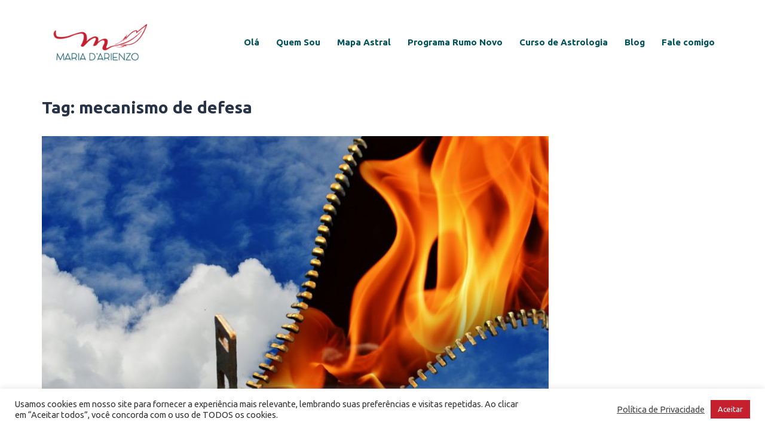

--- FILE ---
content_type: text/html; charset=UTF-8
request_url: https://mariadarienzo.com.br/tag/mecanismo-de-defesa/
body_size: 17898
content:
<!DOCTYPE html>
<html lang="pt-BR">
<head>
	<!-- Google Tag Manager -->
<script>(function(w,d,s,l,i){w[l]=w[l]||[];w[l].push({'gtm.start':
new Date().getTime(),event:'gtm.js'});var f=d.getElementsByTagName(s)[0],
j=d.createElement(s),dl=l!='dataLayer'?'&l='+l:'';j.async=true;j.src=
'https://www.googletagmanager.com/gtm.js?id='+i+dl;f.parentNode.insertBefore(j,f);
})(window,document,'script','dataLayer','GTM-WCSRVRW');</script>
<!-- End Google Tag Manager -->
<meta charset="UTF-8">
<meta name="viewport" content="width=device-width, initial-scale=1">
<link rel="profile" href="http://gmpg.org/xfn/11">
<link rel="pingback" href="https://mariadarienzo.com.br/xmlrpc.php">
<!-- Event snippet for Clique de saída Whatsapp conversion page In your html page, add the snippet and call gtag_report_conversion when someone clicks on the chosen link or button. --> <script> function gtag_report_conversion(url) { var callback = function () { if (typeof(url) != 'undefined') { window.location = url; } }; gtag('event', 'conversion', { 'send_to': 'AW-10870181165/7dLhCNiZ27kDEK2ap78o', 'event_callback': callback }); return false; } </script>

<!-- Event snippet for Clique de saída Whatsapp conversion page In your html page, add the snippet and call gtag_report_conversion when someone clicks on the chosen link or button. --> <script> function gtag_report_conversion(url) { var callback = function () { if (typeof(url) != 'undefined') { window.location = url; } }; gtag('event', 'conversion', { 'send_to': 'AW-10870181165/7dLhCNiZ27kDEK2ap78o', 'event_callback': callback }); return false; } </script>

<!-- Global site tag (gtag.js) - Google Ads: 10870181165 -->
 <script async src="https://www.googletagmanager.com/gtag/js?id=AW-10870181165"></script> <script> window.dataLayer = window.dataLayer || []; function gtag(){dataLayer.push(arguments);} gtag('js', new Date()); gtag('config', 'AW-10870181165'); 
</script>
<!-- Global site tag (gtag.js) - Google Ads: 10870181165  fim-->


<script async src="https://www.googletagmanager.com/gtag/js?id=G-2FPP5XY80E"></script>
<script>
  window.dataLayer = window.dataLayer || [];
  function gtag(){dataLayer.push(arguments);}
  gtag('js', new Date());

  gtag('config', 'G-2FPP5XY80E');
</script>
<!-- Facebook Pixel Code -->
<script>
  !function(f,b,e,v,n,t,s)
  {if(f.fbq)return;n=f.fbq=function(){n.callMethod?
  n.callMethod.apply(n,arguments):n.queue.push(arguments)};
  if(!f._fbq)f._fbq=n;n.push=n;n.loaded=!0;n.version='2.0';
  n.queue=[];t=b.createElement(e);t.async=!0;
  t.src=v;s=b.getElementsByTagName(e)[0];
  s.parentNode.insertBefore(t,s)}(window, document,'script',
  'https://connect.facebook.net/en_US/fbevents.js');
  fbq('init', '1509978719252752');
  fbq('track', 'PageView');
</script>
<noscript><img height="1" width="1" style="display:none" src="https://www.facebook.com/tr?id=1509978719252752&ev=PageView&noscript=1"/></noscript>
<!-- End Facebook Pixel Code -->
	
	
    <style>
        #wpadminbar #wp-admin-bar-vtrts_free_top_button .ab-icon:before {
            content: "\f185";
            color: #1DAE22;
            top: 3px;
        }
    </style>
    <meta name='robots' content='index, follow, max-image-preview:large, max-snippet:-1, max-video-preview:-1' />

	<!-- This site is optimized with the Yoast SEO Premium plugin v22.4 (Yoast SEO v22.4) - https://yoast.com/wordpress/plugins/seo/ -->
	<title>Arquivos mecanismo de defesa - Maria D&#039;Arienzo</title>
	<link rel="canonical" href="https://mariadarienzo.com.br/tag/mecanismo-de-defesa/" />
	<meta property="og:locale" content="pt_BR" />
	<meta property="og:type" content="article" />
	<meta property="og:title" content="Arquivos mecanismo de defesa" />
	<meta property="og:url" content="https://mariadarienzo.com.br/tag/mecanismo-de-defesa/" />
	<meta property="og:site_name" content="Maria D&#039;Arienzo" />
	<meta property="og:image" content="https://mariadarienzo.com.br/wp-content/uploads/2023/06/Slide21.png" />
	<meta property="og:image:width" content="960" />
	<meta property="og:image:height" content="960" />
	<meta property="og:image:type" content="image/png" />
	<meta name="twitter:card" content="summary_large_image" />
	<script type="application/ld+json" class="yoast-schema-graph">{"@context":"https://schema.org","@graph":[{"@type":"CollectionPage","@id":"https://mariadarienzo.com.br/tag/mecanismo-de-defesa/","url":"https://mariadarienzo.com.br/tag/mecanismo-de-defesa/","name":"Arquivos mecanismo de defesa - Maria D&#039;Arienzo","isPartOf":{"@id":"https://mariadarienzo.com.br/#website"},"primaryImageOfPage":{"@id":"https://mariadarienzo.com.br/tag/mecanismo-de-defesa/#primaryimage"},"image":{"@id":"https://mariadarienzo.com.br/tag/mecanismo-de-defesa/#primaryimage"},"thumbnailUrl":"https://mariadarienzo.com.br/wp-content/uploads/2018/11/sky-1549875_1920-3.jpg","breadcrumb":{"@id":"https://mariadarienzo.com.br/tag/mecanismo-de-defesa/#breadcrumb"},"inLanguage":"pt-BR"},{"@type":"ImageObject","inLanguage":"pt-BR","@id":"https://mariadarienzo.com.br/tag/mecanismo-de-defesa/#primaryimage","url":"https://mariadarienzo.com.br/wp-content/uploads/2018/11/sky-1549875_1920-3.jpg","contentUrl":"https://mariadarienzo.com.br/wp-content/uploads/2018/11/sky-1549875_1920-3.jpg","width":1920,"height":1261,"caption":"ziper"},{"@type":"BreadcrumbList","@id":"https://mariadarienzo.com.br/tag/mecanismo-de-defesa/#breadcrumb","itemListElement":[{"@type":"ListItem","position":1,"name":"Início","item":"https://mariadarienzo.com.br/"},{"@type":"ListItem","position":2,"name":"mecanismo de defesa"}]},{"@type":"WebSite","@id":"https://mariadarienzo.com.br/#website","url":"https://mariadarienzo.com.br/","name":"Maria D&#039;Arienzo","description":"Astróloga e Astroterapeuta - Mapa Astral, Coaching de Vida, Formação em Astrologia","publisher":{"@id":"https://mariadarienzo.com.br/#organization"},"potentialAction":[{"@type":"SearchAction","target":{"@type":"EntryPoint","urlTemplate":"https://mariadarienzo.com.br/?s={search_term_string}"},"query-input":"required name=search_term_string"}],"inLanguage":"pt-BR"},{"@type":"Organization","@id":"https://mariadarienzo.com.br/#organization","name":"Maria D'Arienzo","url":"https://mariadarienzo.com.br/","logo":{"@type":"ImageObject","inLanguage":"pt-BR","@id":"https://mariadarienzo.com.br/#/schema/logo/image/","url":"https://mariadarienzo.com.br/wp-content/uploads/2022/01/MARIAD_ARIENZO_Logo-fundo-transparente-1.png","contentUrl":"https://mariadarienzo.com.br/wp-content/uploads/2022/01/MARIAD_ARIENZO_Logo-fundo-transparente-1.png","width":2616,"height":1011,"caption":"Maria D'Arienzo"},"image":{"@id":"https://mariadarienzo.com.br/#/schema/logo/image/"},"sameAs":["https://www.facebook.com/maria.a.a.darienzo","https://www.instagram.com/maria_darienzo_/","https://www.linkedin.com/in/mariadarienzo2/","https://www.youtube.com/c/MariaDArienzo"]}]}</script>
	<!-- / Yoast SEO Premium plugin. -->


<link rel='dns-prefetch' href='//fonts.googleapis.com' />
<link rel="alternate" type="application/rss+xml" title="Feed para Maria D&#039;Arienzo &raquo;" href="https://mariadarienzo.com.br/feed/" />
<link rel="alternate" type="application/rss+xml" title="Feed de comentários para Maria D&#039;Arienzo &raquo;" href="https://mariadarienzo.com.br/comments/feed/" />
<link rel="alternate" type="application/rss+xml" title="Feed de tag para Maria D&#039;Arienzo &raquo; mecanismo de defesa" href="https://mariadarienzo.com.br/tag/mecanismo-de-defesa/feed/" />
<script type="text/javascript">
/* <![CDATA[ */
window._wpemojiSettings = {"baseUrl":"https:\/\/s.w.org\/images\/core\/emoji\/15.0.3\/72x72\/","ext":".png","svgUrl":"https:\/\/s.w.org\/images\/core\/emoji\/15.0.3\/svg\/","svgExt":".svg","source":{"concatemoji":"https:\/\/mariadarienzo.com.br\/wp-includes\/js\/wp-emoji-release.min.js?ver=6.5.7"}};
/*! This file is auto-generated */
!function(i,n){var o,s,e;function c(e){try{var t={supportTests:e,timestamp:(new Date).valueOf()};sessionStorage.setItem(o,JSON.stringify(t))}catch(e){}}function p(e,t,n){e.clearRect(0,0,e.canvas.width,e.canvas.height),e.fillText(t,0,0);var t=new Uint32Array(e.getImageData(0,0,e.canvas.width,e.canvas.height).data),r=(e.clearRect(0,0,e.canvas.width,e.canvas.height),e.fillText(n,0,0),new Uint32Array(e.getImageData(0,0,e.canvas.width,e.canvas.height).data));return t.every(function(e,t){return e===r[t]})}function u(e,t,n){switch(t){case"flag":return n(e,"\ud83c\udff3\ufe0f\u200d\u26a7\ufe0f","\ud83c\udff3\ufe0f\u200b\u26a7\ufe0f")?!1:!n(e,"\ud83c\uddfa\ud83c\uddf3","\ud83c\uddfa\u200b\ud83c\uddf3")&&!n(e,"\ud83c\udff4\udb40\udc67\udb40\udc62\udb40\udc65\udb40\udc6e\udb40\udc67\udb40\udc7f","\ud83c\udff4\u200b\udb40\udc67\u200b\udb40\udc62\u200b\udb40\udc65\u200b\udb40\udc6e\u200b\udb40\udc67\u200b\udb40\udc7f");case"emoji":return!n(e,"\ud83d\udc26\u200d\u2b1b","\ud83d\udc26\u200b\u2b1b")}return!1}function f(e,t,n){var r="undefined"!=typeof WorkerGlobalScope&&self instanceof WorkerGlobalScope?new OffscreenCanvas(300,150):i.createElement("canvas"),a=r.getContext("2d",{willReadFrequently:!0}),o=(a.textBaseline="top",a.font="600 32px Arial",{});return e.forEach(function(e){o[e]=t(a,e,n)}),o}function t(e){var t=i.createElement("script");t.src=e,t.defer=!0,i.head.appendChild(t)}"undefined"!=typeof Promise&&(o="wpEmojiSettingsSupports",s=["flag","emoji"],n.supports={everything:!0,everythingExceptFlag:!0},e=new Promise(function(e){i.addEventListener("DOMContentLoaded",e,{once:!0})}),new Promise(function(t){var n=function(){try{var e=JSON.parse(sessionStorage.getItem(o));if("object"==typeof e&&"number"==typeof e.timestamp&&(new Date).valueOf()<e.timestamp+604800&&"object"==typeof e.supportTests)return e.supportTests}catch(e){}return null}();if(!n){if("undefined"!=typeof Worker&&"undefined"!=typeof OffscreenCanvas&&"undefined"!=typeof URL&&URL.createObjectURL&&"undefined"!=typeof Blob)try{var e="postMessage("+f.toString()+"("+[JSON.stringify(s),u.toString(),p.toString()].join(",")+"));",r=new Blob([e],{type:"text/javascript"}),a=new Worker(URL.createObjectURL(r),{name:"wpTestEmojiSupports"});return void(a.onmessage=function(e){c(n=e.data),a.terminate(),t(n)})}catch(e){}c(n=f(s,u,p))}t(n)}).then(function(e){for(var t in e)n.supports[t]=e[t],n.supports.everything=n.supports.everything&&n.supports[t],"flag"!==t&&(n.supports.everythingExceptFlag=n.supports.everythingExceptFlag&&n.supports[t]);n.supports.everythingExceptFlag=n.supports.everythingExceptFlag&&!n.supports.flag,n.DOMReady=!1,n.readyCallback=function(){n.DOMReady=!0}}).then(function(){return e}).then(function(){var e;n.supports.everything||(n.readyCallback(),(e=n.source||{}).concatemoji?t(e.concatemoji):e.wpemoji&&e.twemoji&&(t(e.twemoji),t(e.wpemoji)))}))}((window,document),window._wpemojiSettings);
/* ]]> */
</script>
<link rel='stylesheet' id='st-stylesheet-css' href='https://mariadarienzo.com.br/wp-content/plugins/sydney-toolbox/css/styles.min.css?ver=20220107' type='text/css' media='all' />
<link rel='stylesheet' id='sydney-bootstrap-css' href='https://mariadarienzo.com.br/wp-content/themes/sydney/css/bootstrap/bootstrap.min.css?ver=1' type='text/css' media='all' />
<style id='wp-emoji-styles-inline-css' type='text/css'>

	img.wp-smiley, img.emoji {
		display: inline !important;
		border: none !important;
		box-shadow: none !important;
		height: 1em !important;
		width: 1em !important;
		margin: 0 0.07em !important;
		vertical-align: -0.1em !important;
		background: none !important;
		padding: 0 !important;
	}
</style>
<link rel='stylesheet' id='wp-block-library-css' href='https://mariadarienzo.com.br/wp-includes/css/dist/block-library/style.min.css?ver=6.5.7' type='text/css' media='all' />
<style id='classic-theme-styles-inline-css' type='text/css'>
/*! This file is auto-generated */
.wp-block-button__link{color:#fff;background-color:#32373c;border-radius:9999px;box-shadow:none;text-decoration:none;padding:calc(.667em + 2px) calc(1.333em + 2px);font-size:1.125em}.wp-block-file__button{background:#32373c;color:#fff;text-decoration:none}
</style>
<style id='global-styles-inline-css' type='text/css'>
body{--wp--preset--color--black: #000000;--wp--preset--color--cyan-bluish-gray: #abb8c3;--wp--preset--color--white: #ffffff;--wp--preset--color--pale-pink: #f78da7;--wp--preset--color--vivid-red: #cf2e2e;--wp--preset--color--luminous-vivid-orange: #ff6900;--wp--preset--color--luminous-vivid-amber: #fcb900;--wp--preset--color--light-green-cyan: #7bdcb5;--wp--preset--color--vivid-green-cyan: #00d084;--wp--preset--color--pale-cyan-blue: #8ed1fc;--wp--preset--color--vivid-cyan-blue: #0693e3;--wp--preset--color--vivid-purple: #9b51e0;--wp--preset--gradient--vivid-cyan-blue-to-vivid-purple: linear-gradient(135deg,rgba(6,147,227,1) 0%,rgb(155,81,224) 100%);--wp--preset--gradient--light-green-cyan-to-vivid-green-cyan: linear-gradient(135deg,rgb(122,220,180) 0%,rgb(0,208,130) 100%);--wp--preset--gradient--luminous-vivid-amber-to-luminous-vivid-orange: linear-gradient(135deg,rgba(252,185,0,1) 0%,rgba(255,105,0,1) 100%);--wp--preset--gradient--luminous-vivid-orange-to-vivid-red: linear-gradient(135deg,rgba(255,105,0,1) 0%,rgb(207,46,46) 100%);--wp--preset--gradient--very-light-gray-to-cyan-bluish-gray: linear-gradient(135deg,rgb(238,238,238) 0%,rgb(169,184,195) 100%);--wp--preset--gradient--cool-to-warm-spectrum: linear-gradient(135deg,rgb(74,234,220) 0%,rgb(151,120,209) 20%,rgb(207,42,186) 40%,rgb(238,44,130) 60%,rgb(251,105,98) 80%,rgb(254,248,76) 100%);--wp--preset--gradient--blush-light-purple: linear-gradient(135deg,rgb(255,206,236) 0%,rgb(152,150,240) 100%);--wp--preset--gradient--blush-bordeaux: linear-gradient(135deg,rgb(254,205,165) 0%,rgb(254,45,45) 50%,rgb(107,0,62) 100%);--wp--preset--gradient--luminous-dusk: linear-gradient(135deg,rgb(255,203,112) 0%,rgb(199,81,192) 50%,rgb(65,88,208) 100%);--wp--preset--gradient--pale-ocean: linear-gradient(135deg,rgb(255,245,203) 0%,rgb(182,227,212) 50%,rgb(51,167,181) 100%);--wp--preset--gradient--electric-grass: linear-gradient(135deg,rgb(202,248,128) 0%,rgb(113,206,126) 100%);--wp--preset--gradient--midnight: linear-gradient(135deg,rgb(2,3,129) 0%,rgb(40,116,252) 100%);--wp--preset--font-size--small: 13px;--wp--preset--font-size--medium: 20px;--wp--preset--font-size--large: 36px;--wp--preset--font-size--x-large: 42px;--wp--preset--spacing--20: 0.44rem;--wp--preset--spacing--30: 0.67rem;--wp--preset--spacing--40: 1rem;--wp--preset--spacing--50: 1.5rem;--wp--preset--spacing--60: 2.25rem;--wp--preset--spacing--70: 3.38rem;--wp--preset--spacing--80: 5.06rem;--wp--preset--shadow--natural: 6px 6px 9px rgba(0, 0, 0, 0.2);--wp--preset--shadow--deep: 12px 12px 50px rgba(0, 0, 0, 0.4);--wp--preset--shadow--sharp: 6px 6px 0px rgba(0, 0, 0, 0.2);--wp--preset--shadow--outlined: 6px 6px 0px -3px rgba(255, 255, 255, 1), 6px 6px rgba(0, 0, 0, 1);--wp--preset--shadow--crisp: 6px 6px 0px rgba(0, 0, 0, 1);}:where(.is-layout-flex){gap: 0.5em;}:where(.is-layout-grid){gap: 0.5em;}body .is-layout-flex{display: flex;}body .is-layout-flex{flex-wrap: wrap;align-items: center;}body .is-layout-flex > *{margin: 0;}body .is-layout-grid{display: grid;}body .is-layout-grid > *{margin: 0;}:where(.wp-block-columns.is-layout-flex){gap: 2em;}:where(.wp-block-columns.is-layout-grid){gap: 2em;}:where(.wp-block-post-template.is-layout-flex){gap: 1.25em;}:where(.wp-block-post-template.is-layout-grid){gap: 1.25em;}.has-black-color{color: var(--wp--preset--color--black) !important;}.has-cyan-bluish-gray-color{color: var(--wp--preset--color--cyan-bluish-gray) !important;}.has-white-color{color: var(--wp--preset--color--white) !important;}.has-pale-pink-color{color: var(--wp--preset--color--pale-pink) !important;}.has-vivid-red-color{color: var(--wp--preset--color--vivid-red) !important;}.has-luminous-vivid-orange-color{color: var(--wp--preset--color--luminous-vivid-orange) !important;}.has-luminous-vivid-amber-color{color: var(--wp--preset--color--luminous-vivid-amber) !important;}.has-light-green-cyan-color{color: var(--wp--preset--color--light-green-cyan) !important;}.has-vivid-green-cyan-color{color: var(--wp--preset--color--vivid-green-cyan) !important;}.has-pale-cyan-blue-color{color: var(--wp--preset--color--pale-cyan-blue) !important;}.has-vivid-cyan-blue-color{color: var(--wp--preset--color--vivid-cyan-blue) !important;}.has-vivid-purple-color{color: var(--wp--preset--color--vivid-purple) !important;}.has-black-background-color{background-color: var(--wp--preset--color--black) !important;}.has-cyan-bluish-gray-background-color{background-color: var(--wp--preset--color--cyan-bluish-gray) !important;}.has-white-background-color{background-color: var(--wp--preset--color--white) !important;}.has-pale-pink-background-color{background-color: var(--wp--preset--color--pale-pink) !important;}.has-vivid-red-background-color{background-color: var(--wp--preset--color--vivid-red) !important;}.has-luminous-vivid-orange-background-color{background-color: var(--wp--preset--color--luminous-vivid-orange) !important;}.has-luminous-vivid-amber-background-color{background-color: var(--wp--preset--color--luminous-vivid-amber) !important;}.has-light-green-cyan-background-color{background-color: var(--wp--preset--color--light-green-cyan) !important;}.has-vivid-green-cyan-background-color{background-color: var(--wp--preset--color--vivid-green-cyan) !important;}.has-pale-cyan-blue-background-color{background-color: var(--wp--preset--color--pale-cyan-blue) !important;}.has-vivid-cyan-blue-background-color{background-color: var(--wp--preset--color--vivid-cyan-blue) !important;}.has-vivid-purple-background-color{background-color: var(--wp--preset--color--vivid-purple) !important;}.has-black-border-color{border-color: var(--wp--preset--color--black) !important;}.has-cyan-bluish-gray-border-color{border-color: var(--wp--preset--color--cyan-bluish-gray) !important;}.has-white-border-color{border-color: var(--wp--preset--color--white) !important;}.has-pale-pink-border-color{border-color: var(--wp--preset--color--pale-pink) !important;}.has-vivid-red-border-color{border-color: var(--wp--preset--color--vivid-red) !important;}.has-luminous-vivid-orange-border-color{border-color: var(--wp--preset--color--luminous-vivid-orange) !important;}.has-luminous-vivid-amber-border-color{border-color: var(--wp--preset--color--luminous-vivid-amber) !important;}.has-light-green-cyan-border-color{border-color: var(--wp--preset--color--light-green-cyan) !important;}.has-vivid-green-cyan-border-color{border-color: var(--wp--preset--color--vivid-green-cyan) !important;}.has-pale-cyan-blue-border-color{border-color: var(--wp--preset--color--pale-cyan-blue) !important;}.has-vivid-cyan-blue-border-color{border-color: var(--wp--preset--color--vivid-cyan-blue) !important;}.has-vivid-purple-border-color{border-color: var(--wp--preset--color--vivid-purple) !important;}.has-vivid-cyan-blue-to-vivid-purple-gradient-background{background: var(--wp--preset--gradient--vivid-cyan-blue-to-vivid-purple) !important;}.has-light-green-cyan-to-vivid-green-cyan-gradient-background{background: var(--wp--preset--gradient--light-green-cyan-to-vivid-green-cyan) !important;}.has-luminous-vivid-amber-to-luminous-vivid-orange-gradient-background{background: var(--wp--preset--gradient--luminous-vivid-amber-to-luminous-vivid-orange) !important;}.has-luminous-vivid-orange-to-vivid-red-gradient-background{background: var(--wp--preset--gradient--luminous-vivid-orange-to-vivid-red) !important;}.has-very-light-gray-to-cyan-bluish-gray-gradient-background{background: var(--wp--preset--gradient--very-light-gray-to-cyan-bluish-gray) !important;}.has-cool-to-warm-spectrum-gradient-background{background: var(--wp--preset--gradient--cool-to-warm-spectrum) !important;}.has-blush-light-purple-gradient-background{background: var(--wp--preset--gradient--blush-light-purple) !important;}.has-blush-bordeaux-gradient-background{background: var(--wp--preset--gradient--blush-bordeaux) !important;}.has-luminous-dusk-gradient-background{background: var(--wp--preset--gradient--luminous-dusk) !important;}.has-pale-ocean-gradient-background{background: var(--wp--preset--gradient--pale-ocean) !important;}.has-electric-grass-gradient-background{background: var(--wp--preset--gradient--electric-grass) !important;}.has-midnight-gradient-background{background: var(--wp--preset--gradient--midnight) !important;}.has-small-font-size{font-size: var(--wp--preset--font-size--small) !important;}.has-medium-font-size{font-size: var(--wp--preset--font-size--medium) !important;}.has-large-font-size{font-size: var(--wp--preset--font-size--large) !important;}.has-x-large-font-size{font-size: var(--wp--preset--font-size--x-large) !important;}
.wp-block-navigation a:where(:not(.wp-element-button)){color: inherit;}
:where(.wp-block-post-template.is-layout-flex){gap: 1.25em;}:where(.wp-block-post-template.is-layout-grid){gap: 1.25em;}
:where(.wp-block-columns.is-layout-flex){gap: 2em;}:where(.wp-block-columns.is-layout-grid){gap: 2em;}
.wp-block-pullquote{font-size: 1.5em;line-height: 1.6;}
</style>
<link rel='stylesheet' id='contact-form-7-css' href='https://mariadarienzo.com.br/wp-content/plugins/contact-form-7/includes/css/styles.css?ver=5.7.7' type='text/css' media='all' />
<link rel='stylesheet' id='cookie-law-info-css' href='https://mariadarienzo.com.br/wp-content/plugins/cookie-law-info/legacy/public/css/cookie-law-info-public.css?ver=3.3.9.1' type='text/css' media='all' />
<link rel='stylesheet' id='cookie-law-info-gdpr-css' href='https://mariadarienzo.com.br/wp-content/plugins/cookie-law-info/legacy/public/css/cookie-law-info-gdpr.css?ver=3.3.9.1' type='text/css' media='all' />
<link rel='stylesheet' id='sydney-google-fonts-css' href='https://fonts.googleapis.com/css?family=Ubuntu%3A100%2C200%2C300%2C400%2C500%2C600%2C700%2C800%2C900&#038;subset=latin&#038;display=swap' type='text/css' media='all' />
<link rel='stylesheet' id='sydney-style-css' href='https://mariadarienzo.com.br/wp-content/themes/sydney/style.css?ver=20200129' type='text/css' media='all' />
<style id='sydney-style-inline-css' type='text/css'>
body, #mainnav ul ul a { font-family:Ubuntu;}
h1, h2, h3, h4, h5, h6, #mainnav ul li a, .portfolio-info, .roll-testimonials .name, .roll-team .team-content .name, .roll-team .team-item .team-pop .name, .roll-tabs .menu-tab li a, .roll-testimonials .name, .roll-project .project-filter li a, .roll-button, .roll-counter .name-count, .roll-counter .numb-count button, input[type="button"], input[type="reset"], input[type="submit"] { font-family:Ubuntu;}
.site-title { font-size:32px; }
.site-description { font-size:16px; }
#mainnav ul li a { font-size:14px; }
h1 { font-size:42px; }
h2 { font-size:36px; }
h3 { font-size:28px; }
h4 { font-size:24px; }
h5 { font-size:20px; }
h6 { font-size:18px; }
body { font-size:16px; }
.single .hentry .title-post { font-size:38px; }
.header-image { background-size:cover;}
.header-image { height:300px; }
.go-top:hover svg,.sydney_contact_info_widget span { fill:#d65050;}
.site-header.float-header { background-color:rgba(0,0,0,0.9);}
@media only screen and (max-width: 1024px) { .site-header { background-color:#000000;}}
.site-title a, .site-title a:hover { color:#ffffff}
.site-description { color:#ffffff}
#mainnav ul li a, #mainnav ul li::before { color:#ffffff}
#mainnav .sub-menu li a { color:#ffffff}
#mainnav .sub-menu li a { background:#1c1c1c}
.text-slider .maintitle, .text-slider .subtitle { color:#ffffff}
body { color:#47425d}
#secondary { background-color:#ffffff}
#secondary, #secondary a { color:#767676}
.footer-widgets { background-color:#ffffff}
.btn-menu .sydney-svg-icon { fill:#ffffff}
#mainnav ul li a:hover { color:#d65050}
.site-footer { background-color:#1c1c1c}
.site-footer,.site-footer a { color:#666666}
.overlay { background-color:#000000}
.page-wrap { padding-top:50px;}
.page-wrap { padding-bottom:40px;}
@media only screen and (max-width: 1025px) {		
			.mobile-slide {
				display: block;
			}
			.slide-item {
				background-image: none !important;
			}
			.header-slider {
			}
			.slide-item {
				height: auto !important;
			}
			.slide-inner {
				min-height: initial;
			} 
		}
@media only screen and (max-width: 780px) { 
    	h1 { font-size: 32px;}
		h2 { font-size: 28px;}
		h3 { font-size: 22px;}
		h4 { font-size: 18px;}
		h5 { font-size: 16px;}
		h6 { font-size: 14px;}
	}

</style>
<!--[if lte IE 9]>
<link rel='stylesheet' id='sydney-ie9-css' href='https://mariadarienzo.com.br/wp-content/themes/sydney/css/ie9.css?ver=6.5.7' type='text/css' media='all' />
<![endif]-->
<link rel='stylesheet' id='qlwapp-css' href='https://mariadarienzo.com.br/wp-content/plugins/wp-whatsapp-chat/build/frontend/css/style.css?ver=6.1.6' type='text/css' media='all' />
<script type="text/javascript" id="ahc_front_js-js-extra">
/* <![CDATA[ */
var ahc_ajax_front = {"ajax_url":"https:\/\/mariadarienzo.com.br\/wp-admin\/admin-ajax.php","page_id":"Tag: <span>mecanismo de defesa<\/span>","page_title":"","post_type":""};
/* ]]> */
</script>
<script type="text/javascript" src="https://mariadarienzo.com.br/wp-content/plugins/visitors-traffic-real-time-statistics/js/front.js?ver=6.5.7" id="ahc_front_js-js"></script>
<script type="text/javascript" src="https://mariadarienzo.com.br/wp-includes/js/jquery/jquery.min.js?ver=3.7.1" id="jquery-core-js"></script>
<script type="text/javascript" src="https://mariadarienzo.com.br/wp-includes/js/jquery/jquery-migrate.min.js?ver=3.4.1" id="jquery-migrate-js"></script>
<script type="text/javascript" id="cookie-law-info-js-extra">
/* <![CDATA[ */
var Cli_Data = {"nn_cookie_ids":[],"cookielist":[],"non_necessary_cookies":[],"ccpaEnabled":"","ccpaRegionBased":"","ccpaBarEnabled":"","strictlyEnabled":["necessary","obligatoire"],"ccpaType":"gdpr","js_blocking":"1","custom_integration":"","triggerDomRefresh":"","secure_cookies":""};
var cli_cookiebar_settings = {"animate_speed_hide":"500","animate_speed_show":"500","background":"#FFF","border":"#b1a6a6c2","border_on":"","button_1_button_colour":"#61a229","button_1_button_hover":"#4e8221","button_1_link_colour":"#fff","button_1_as_button":"1","button_1_new_win":"","button_2_button_colour":"#333","button_2_button_hover":"#292929","button_2_link_colour":"#444","button_2_as_button":"","button_2_hidebar":"","button_3_button_colour":"#dedfe0","button_3_button_hover":"#b2b2b3","button_3_link_colour":"#333333","button_3_as_button":"1","button_3_new_win":"","button_4_button_colour":"#dedfe0","button_4_button_hover":"#b2b2b3","button_4_link_colour":"#333333","button_4_as_button":"1","button_7_button_colour":"#c6202f","button_7_button_hover":"#9e1a26","button_7_link_colour":"#fff","button_7_as_button":"1","button_7_new_win":"","font_family":"inherit","header_fix":"","notify_animate_hide":"1","notify_animate_show":"","notify_div_id":"#cookie-law-info-bar","notify_position_horizontal":"right","notify_position_vertical":"bottom","scroll_close":"","scroll_close_reload":"","accept_close_reload":"","reject_close_reload":"","showagain_tab":"","showagain_background":"#fff","showagain_border":"#000","showagain_div_id":"#cookie-law-info-again","showagain_x_position":"100px","text":"#333333","show_once_yn":"","show_once":"10000","logging_on":"","as_popup":"","popup_overlay":"1","bar_heading_text":"","cookie_bar_as":"banner","popup_showagain_position":"bottom-right","widget_position":"left"};
var log_object = {"ajax_url":"https:\/\/mariadarienzo.com.br\/wp-admin\/admin-ajax.php"};
/* ]]> */
</script>
<script type="text/javascript" src="https://mariadarienzo.com.br/wp-content/plugins/cookie-law-info/legacy/public/js/cookie-law-info-public.js?ver=3.3.9.1" id="cookie-law-info-js"></script>
<link rel="https://api.w.org/" href="https://mariadarienzo.com.br/wp-json/" /><link rel="alternate" type="application/json" href="https://mariadarienzo.com.br/wp-json/wp/v2/tags/197" /><link rel="EditURI" type="application/rsd+xml" title="RSD" href="https://mariadarienzo.com.br/xmlrpc.php?rsd" />
<meta name="generator" content="WordPress 6.5.7" />
			<style>
				.sydney-svg-icon {
					display: inline-block;
					width: 16px;
					height: 16px;
					vertical-align: middle;
					line-height: 1;
				}
				.team-item .team-social li .sydney-svg-icon {
					width: 14px;
				}
				.roll-team:not(.style1) .team-item .team-social li .sydney-svg-icon {
					fill: #fff;
				}
				.team-item .team-social li:hover .sydney-svg-icon {
					fill: #000;
				}
				.team_hover_edits .team-social li a .sydney-svg-icon {
					fill: #000;
				}
				.team_hover_edits .team-social li:hover a .sydney-svg-icon {
					fill: #fff;
				}	
				.single-sydney-projects .entry-thumb {
					text-align: left;
				}	

			</style>
		
		<script>
		(function(h,o,t,j,a,r){
			h.hj=h.hj||function(){(h.hj.q=h.hj.q||[]).push(arguments)};
			h._hjSettings={hjid:2838580,hjsv:5};
			a=o.getElementsByTagName('head')[0];
			r=o.createElement('script');r.async=1;
			r.src=t+h._hjSettings.hjid+j+h._hjSettings.hjsv;
			a.appendChild(r);
		})(window,document,'//static.hotjar.com/c/hotjar-','.js?sv=');
		</script>
		<style type="text/css">.recentcomments a{display:inline !important;padding:0 !important;margin:0 !important;}</style>
<link rel="stylesheet" href="https://mariadarienzo.com.br/wp-content/plugins/wassup/css/wassup-widget.css?ver=1.9.4.5" type="text/css" />
<script type="text/javascript">
//<![CDATA[
function wassup_get_screenres(){
	var screen_res = screen.width + " x " + screen.height;
	if(screen_res==" x ") screen_res=window.screen.width+" x "+window.screen.height;
	if(screen_res==" x ") screen_res=screen.availWidth+" x "+screen.availHeight;
	if (screen_res!=" x "){document.cookie = "wassup_screen_resea293edfe7482783feae6a67627f0a74=" + encodeURIComponent(screen_res)+ "; path=/; domain=" + document.domain;}
}
wassup_get_screenres();
//]]>
</script><link rel="icon" href="https://mariadarienzo.com.br/wp-content/uploads/2022/01/cropped-icon-32x32.png" sizes="32x32" />
<link rel="icon" href="https://mariadarienzo.com.br/wp-content/uploads/2022/01/cropped-icon-192x192.png" sizes="192x192" />
<link rel="apple-touch-icon" href="https://mariadarienzo.com.br/wp-content/uploads/2022/01/cropped-icon-180x180.png" />
<meta name="msapplication-TileImage" content="https://mariadarienzo.com.br/wp-content/uploads/2022/01/cropped-icon-270x270.png" />
		<style type="text/css" id="wp-custom-css">
			.preloader{
	display: none !important;
}

.sublinhado h2{
	//text-decoration: underline #00515b;
}

#slideshow .roll-button{
	border-radius:  30px 0 30px 0;
}

#slideshow .roll-button:hover{
	background: #fff;
}
#secondary{
	margin-top:50px;
}

.maintitle{
	margin-top:60px!important;
}


.elementor-13 .elementor-element.elementor-element-ff4c8f1 a.roll-button{
	    border: solid 1px#C6202F !important;
}

.site-header.float-header{
	box-shadow: #00000094 0px 0px 20px 0px;
	background: rgb(244 234 224 / 100%) !important;
}

.site-header{
	background: rgb(255 255 255 / 100%);
}


h1, h2, h3, h4, h5, h6 {
color: #263246;
}

/* Header edits */
#mainnav .current-menu-item {
	border-bottom: 2px solid #D83A3A;
}
#mainnav ul li a{
	color:#00515b!important;
	font-size:15px;
	font-weight: 700;
	font-family: "Ubuntu", Sans-serif !important;
}
#mainnav li {
padding: 0 2px;
margin: 0 12px;
}

.site-header {
border-bottom: 1px solid rgba(255,255,255,0.1);
}

/* Skills edits */

.skills_percentage_fix .elementor-progress-wrapper {
	overflow: visible !important;
}

.skills_percentage_fix .elementor-progress-percentage {
	margin-top: -20px;
	padding-right: 0;
}

/* Icons edits */

.center_icons_fix .elementor-icon-box-wrapper {
align-items: center !important;
}

.center_icons_fix .elementor-icon-box-title {
	line-height: 60px;
margin-bottom: 15px !important;
}

/* Our work edits */

.our_work li a {
	color: #263246;
padding: 0 2px;
margin: 0 8px;
}

.our_work li a:hover, .our_work .active {
	color: #263246;
		border-bottom: 2px solid #D83A3A;
}

.our_work li a {
		border-bottom: 2px solid transparent;
}

.our_work li a.active {
		color: #263246;
}

.our_work li {
	background-color: transparent;
}

.our_work .roll-project.fullwidth .project-item {
width: 30%;
margin: 15px;
}

.our_work .project-title span {
position: absolute;
bottom: 0;
background-color: #fff;
width: 89%;
padding: 18px 25px;
text-align: left;
margin: 0 0 20px 20px;
}

.our_work .project-pop {
	background-color: transparent !important;
}

/* Testimonials */
.test_add_quote .fa {
display: block;
text-align: center;
font-size: 4em;
color: rgba(255,255,255,0.3) !important;
	margin-bottom: 30px;
}

.test_add_quote .avatar {
width: 80px;
border: 5px solid rgba(255,255,255,0.7);
}

.test_add_quote .testimonial-position:before {
	content: '-';
	margin: 0 5px;
}

.test_add_quote .testimonial-position {
	display: inline-block !important;
text-align: left;
	width: 51%;
}

.test_add_quote .testimonial-name {
text-align: right;
float: left;
width: 49%;
}

.test_add_quote .owl-theme .owl-controls .owl-page span {
background-color: rgba(255,255,255,0.3);
	border-color: transparent;
}

.test_add_quote .owl-theme .owl-controls .owl-page.active span {
background-color: #fff;
width: 40px;
	border-radius: 4px;
}

/* Team edits */
.team_hover_edits .team-pop .name, .team_hover_edits .team-pop .pos {
	display: none;
}

.team_hover_edits .team-pop .name, .team_hover_edits .team-pop .team-info {
top: 80% !important;
}

.team_hover_edits .team-pop .name, .team_hover_edits .team-pop {
	background-color: transparent !important;
}

.team_hover_edits .team-social li a {
color: #000;
margin-left: 10px;
height: 40px;
width: 40px;
border: none;
background-color: #fff;
border-radius: 0;
	line-height: 42px;
}

.team_hover_edits .team-pop .team-social li:hover a {
	color: #fff !important;
background-color: #D83A3A;
}

.team_hover_edits .avatar {
	box-shadow: 0px 11px 40px 0px rgba(79,118,157,0.1);
}

.team_hover_edits .team-item {
	padding: 0 25px 0 0 !important;
}

/* latest_news */
.latest_news .roll-button {	border: none !important;
	border-color: transparent !important;
}

/* footer */
.footer-widgets {
padding: 72px 0 0px;
}

#sidebar-footer {
	font-size: 14px;
}

#media_image-3 {
	margin-bottom: 47px;
}

#text-3 {
	font-size: 14px;
	padding: 0;
}

#sidebar-footer .col-md-3:first-child {
width: 338px;
padding: 0;
margin-right: 90px;
}

#sidebar-footer .col-md-3 {
	width: 18%;
}

#sidebar-footer .widget-title {

text-transform: none;
font-size: 20px;
margin: 0 0 10px 0;
}

#sidebar-footer .widget-title:after {
content: '';
display: block;
width: 50px;
height: 3px;
background-color: #D83A3A;
margin-top: 5px;
}

#sidebar-footer .col-md-3:last-child {
width: 300px;
}

/* Blog edits */
#secondary #recent-posts-2 ul li {
	padding: 20px 0;
border-bottom: 1px solid rgba(0,0,0,0.1);
}

#secondary #recent-posts-2 ul li:last-child {
border-bottom: none;
}

#secondary #recent-posts-2 ul li a {
	font-size: 16px;
line-height: 24px;
color: #263246;
display: block;
margin-bottom: 10px;
}

#secondary #recent-posts-2 ul li span {
color: #868990;
font-size: 13px;
}

#secondary #categories-2 ul li, #secondary #archives-2 ul li {
	padding: 0;
font-size: 16px;
line-height: 40px;
color: #868990;
font-weight: bold;
}

#secondary .tagcloud a {
	font-size: 13px !important;
background-color: #F2F2F2;
padding: 7px 16px;
margin: 2px;
	display: inline-block;
	word-break: keep-all;
}

input[type="text"], input[type="email"] {
color: #868990;
background-color: #fff;
border: 1px solid rgba(0,0,0,0.1);
height: 42px;
padding: 13px 20px;
}

input[type="submit"] {
	width: 100%;
}

/* Contact Us*/

#contact_us_form input::placeholder, textarea::placeholder {
	color: #263246;
}

#contact_three_fields {
background-color: #FAFAFA;
border: 1px solid #e5e5e5;
height: 50px;
padding: 15px 27px;
		margin: 0 0 30px 0;
	width: 31.5%;
}

span.YourEmail > input {
	margin: 0 31px 30px 31px !important;
}

#contact_message {
	color: #263246;
background-color: #FAFAFA;
border: 1px solid #e5e5e5;
padding: 15px 27px;
margin: 0 0 30px 0;
	width: 100%;
}

#contact_submit {
	width: auto;
	padding: 15px 33px;
	font-size: 14px;
}

#contact_us_form {
	text-align: center;
}

/* Mobile edits */

@media (min-width: 1025px){
	#slideshow{
		height:550px !important;
	}
}	
	
@media (max-width: 768px) {
	.our_work .roll-project.fullwidth .project-item {		
		width: 45.5%;
}
	
#sidebar-footer .col-md-3:first-child {
width: 45%;
margin-right: 70px;
float: left;
}
	
#sidebar-footer .col-md-3 {
width: 45%;
float: left;
}
	
	#contact_three_fields, #contact_message {
margin: 0 30px 30px;
		width: 90%;
}
}

@media (max-width: 479px) {
.our_work .roll-project.fullwidth .project-item {		
		width: 93% !important;
}
	
.team_hover_edits .team-item {
padding: 0 !important;
}
	
#sidebar-footer .col-md-3:first-child {
width: 100%;
margin-right: 0;
}
	
#sidebar-footer .col-md-3 {
width: 100%;
}
	
#sidebar-footer .col-md-3:last-child {
width: 100%;
}
	
	#contact_three_fields, #contact_message {
		width: 85%;
}
	
.contact_iconed_list .elementor-icon-box-icon {
float: left;
margin-right: 15px !important;
}
}

.sydney-hero-area{
	/*margin-top: 80px;*/
}
.site-logo{
	padding: 10px;
}


#formulario-contato label{
	display: block;
	font-size: 16px;
	margin-top: 20px;
}
#formulario-contato input{
	width: 100%;
	height: 50px;
}
#formulario-contato input[type="submit"]{
	width: auto;
	margin-top: 20px;
}
#formulario-contato textarea{
	height: 180px;
}
.elementor-361 .elementor-element.elementor-element-4aaabe97{
	margin-top: 140px;
}
#mainnav li:hover > .sub-menu > li > a{
	background:#C6202F;
	margin-left:-12px;
	border: 2px solid #C6202F;
	color:#fff!important;
}
#mainnav li:hover > .sub-menu > li > a:hover{
	background:#fff;
	color:#C6202F!important;
	border: 2px solid #C6202F;

}



.site-header #mainnav ul li ul {
    right: -30px;
    text-align: center;
}
#mainnav li .sub-menu{
	background:none;
}

/*.whatsapp img {
    width: 70px;
    position: fixed;
    bottom: 65px;
    right: 20px;
    opacity: 0.5;
    transition: ease .8s all;
    z-index: 99999;
}*/
/*******blog********************/
#archives-3{
	display:none;
}
#categories-3{
	display:none;
}
#meta-2{
	display:none;
}
#recent-posts-3{
	display:none;
}
#tag_cloud-1{
		display:none;
}
.widget-title{
	
}

#recent-comments-2{
	display:none;
}

#archives-2{
	display:none;
}
.archive-title{
	margin-top:100px;
}


/****slider astrologia home****/
.elementor-swiper-button-prev{
	color:#000;
}
.elementor-swiper-button-next{
	color:#000;
}
#slider-astrologia .swiper-slide-inner{
	
	padding:15px 20px 15px 20px; 
	width:280px;
	left:50px;
	position: relative;
}
#slider-astrologia .swiper-slide-inner:hover{
	background:#f4eae0;
	
}
@media (max-width: 991px){
	.page-wrap,
	.single .page-wrap .content-wrapper{
		padding-top: 0px !important;
	}
	.page-wrap h3{
		margin-top: 20px !important;
	}
	.single .meta-post a, .classic-alt .meta-post a{
		font-size: 9px;
		display: inline-block;
	}
	.footer-widgets .widget{
	margin-bottom:0px:
}
	.widget-area .widget{
		    margin-bottom: 0px;
	}
	#slider-astrologia .swiper-slide-inner{
		left:30px
	}
	#slider-astrologia
	.elementor-swiper-button-prev {
   left:25px;
	}
	.text-slider .maintitle{
	font-size:25px;
  }
	.text-slider .subtitle{
		font-size:18px;
	}

	
}
#mainnav li > .sub-menu > li > a{
	min-width:300px;
}
.meta-post{
	margin-top:20px;
}
.site-header #mainnav ul li ul{
	right:15px;
}
 #blog_home .wp-post-image{
	width:100%!important;
	object-fit:cover;
	height:240px!important;
}
.wp-post-image{
	width:100%!important;
	object-fit:cover;
	
}
/********footer***************/
.footer-widgets .widget-title{
	color:#00515b;
}
#menu-main-menu li a{
	color:#00515b!important;
	font-weight:600;
}
#menu-services li a{
	color:#00515b!important;
	font-weight:900!important;
}
.site-footer, .site-footer a{
		color:#00515b;
		font-weight:600;
}
#colophon{
	background:#fff;
}
.contact-phone{
	color:#00515b;
		font-weight:500;
}
.contact-email a{
	color:#00515b;
		font-weight:500;
}
/*.elementor-widget-container p{
	color:#00515b!important;
}*/
.btn-menu .sydney-svg-icon{
	    fill: #00515b;
}
/****************************/

@media (max-width: 991px){
	
	#mainnav-mobi{
		margin-left: -15px;
	}
	#formulario_contato{
	margin-left:30px;
}
	#foto_home{
		display:none;
	}
	#m-logo{
		display:none;
	}
	#mainnav-mobi{
		background-color:#c6202f;
	}
	#mainnav-mobi ul li{
		    border-top: 2px solid #fff;
	}
}
.more-button{
	margin:0px auto 0;
}
.meta-post {
    margin-top: 30px;
}
.elementor-13 .elementor-element.elementor-element-ff4c8f1 .latest-news-wrapper.carousel h4{
	line-height:30px!important;
}
/* Blog edits */
#secondary #recent-posts-2 ul li {
	padding: 20px 0;
border-bottom: 1px solid rgba(0,0,0,0.1);
}

#secondary #recent-posts-2 ul li:last-child {
border-bottom: none;
}

#secondary #recent-posts-2 ul li a {
	font-size: 16px;
line-height: 24px;
color: #263246;
display: block;
margin-bottom: 10px;
}

#secondary #recent-posts-2 ul li span {
color: #868990;
font-size: 13px;
}

#secondary #categories-2 ul li, #secondary #archives-2 ul li {
	padding: 0;
font-size: 16px;
line-height: 40px;
color: #868990;
font-weight: bold;
}

#secondary .tagcloud a {
	font-size: 13px !important;
background-color: #F2F2F2;
padding: 7px 16px;
margin: 2px;
	display: inline-block;
	word-break: keep-all;
}

input[type="text"], input[type="email"] {
color: #868990;
background-color: #fff;
border: 1px solid rgba(0,0,0,0.1);
height: 42px;
padding: 13px 20px;
}

input[type="submit"] {
	width: 100%;
}

.content-area .entry-thumb img,
.article__img img{
	height: 250px;
	object-fit: cover;
	width: 100%;
}
.posts-layout .article{
	margin-bottom: 25px;
}
.content-area .post-wrap, .contact-form-wrap {
	padding-right: 0px;
}

.hentry .title-post a {
	align-self: center;
}

.entry-page p, .entry-post p {
	font-size: 18px;
	font-family: 'Noto Sans', sans-serif;
}

.colabore{
	background: #474747;
    padding: 20px;
    border-radius: 5px;
	text-align: center;
	margin-top: 30px;
}
.colabore h2{
	color: #fff;
  font-size: 26px;
}
.colabore p{
	color: #fff;
  line-height: 1.3em;
	font-family: Noto Sans
}
.colabore #menu-item-677{
	    background-color: #EE1D22;
    color: #fff;
}

.entry-content {
	font-size: 20px;
	font-family: Noto Sans;
}

.sobre-evento {
	    background: #474747;
    padding: 20px;
    border-radius: 5px;
    text-align: left;
    margin-top: 30px;
	display: flex;
	justify-content: space-between;
	align-items: center;
	width: 100%;
}
.sobre-evento p{
	color: #fff;
	margin: 0;
	font-family: Noto Sans;
}
.sobre-evento #menu-item-677{
	color: #fff;
}

#menu-item-677 {
	  cursor: pointer;
    display: inline-block;
    background-color: #EE1D22;
    border-radius: 3px;
    padding: 10px 20px!important;
    text-transform: uppercase;
    transition: .7s ease;
    overflow: hidden;
    z-index: 700;
    position: relative;
    /*transform: skewX(
-10deg);*/
}
#menu-item-677:hover{
	background-color: #008AD8;
	border-color: #008AD8;
	color: #fff;
}
.content-area .entry-thumb img, .article__img img{
	height:auto;
}
#img-blog img{
	width:100%;
	height:250px;
	object-fit:cover;
}
#mainnav-mobi ul.sub-menu{
	    background-color: #88000d;

}
.article__title{
	
	color:#00515B;
}


.single .hentry .title-post{
	color:#d65050;

}
.article__lower{
	min-height: 115px;
}
h6 .article__title{
	    margin: 10px 0 10px;
	font-family: "Ubuntu", Sans-serif;
	font-weight: 300;

}
p{
font-family: "Ubuntu", Sans-serif;
	font-weight: 400;
}
label{
	font-family: "Ubuntu", Sans-serif;
	font-weight: 400;
}
.article__title,
.article__lower span,
.title-category,
.single .hentry .title-post,
.widget-area .widget-title,
.single .single-meta,
.hentry .meta-post,
#secondary #recent-posts-2 ul li a{
	font-family: "Ubuntu", Sans-serif !important;
}
.article__title{
	margin-top: 15px;
}
.hentry blockquote{
	background-color: rgb(244 234 224 / 100%) !important;
}



.contact-phone{
	font-family: "Ubuntu", Sans-serif !important;
	font-weight:00;
}
.contact-email a{
	font-family: "Ubuntu", Sans-serif !important;
		font-weight:00;
}
#menu-main-menu .menu li a{
	font-size:;
}

.sydney-breadcrumbs{
	display: none !important;
}
.post blockquote span{
	color: #00515b !important;
}
.text-slider .maintitle{
	font-family: "Ubuntu", Sans-serif !important;
}

#qlwapp.qlwapp-bottom-right{
	bottom: 40px;
}
.qlwapp-text{
	font-family: "Ubuntu", Sans-serif !important;
	font-size:14px;
}

#mobile-btn{
	display:none;
}

    #desktop-btn{

    display: none;
		}

@media only screen and (max-width:991px) {

    #desktop-btn{

    display: none;
		}
		#mobile-btn{
		display:none;
		}
	input{
		width:100%;
	}
	.env_btn{
	margin:auto;
		display:block!important;
	
}
	
		
}
.env_btn{
	width:360px!important;
	padding-left:20px!important;
	
}
.inp{
	background:#fff!important;
	
}
/*botao de whats*/
 #qlwapp{
	display:none!important;
}

		</style>
					<style>
				:root {
					--qlwapp-scheme-font-family:inherit;--qlwapp-scheme-font-size:18px;--qlwapp-scheme-icon-size:60px;--qlwapp-scheme-icon-font-size:24px;				}							 
			</style>
			</head>

<body class="archive tag tag-mecanismo-de-defesa tag-197 menu-inline elementor-default elementor-kit-573">
<!-- Google Tag Manager (noscript) -->
<noscript><iframe src="https://www.googletagmanager.com/ns.html?id=GTM-WCSRVRW"
height="0" width="0" style="display:none;visibility:hidden"></iframe></noscript>
<!-- End Google Tag Manager (noscript) -->

	<div class="preloader">
	    <div class="spinner">
	        <div class="pre-bounce1"></div>
	        <div class="pre-bounce2"></div>
	    </div>
	</div>
	
<div id="page" class="hfeed site">
	<a class="skip-link screen-reader-text" href="#content">Pular para o conteúdo</a>

	
	<header id="masthead" class="site-header" role="banner">
		<div class="header-wrap">
            <div class="container">
                <div class="row">
					<div class="col-md-3 col-sm-8 col-xs-12">
											<a href="https://mariadarienzo.com.br/" title="Maria D&#039;Arienzo"><img class="site-logo" src="https://mariadarienzo.com.br/wp-content/uploads/2022/04/maria-darienzo-logo.png" alt="Maria D&#039;Arienzo" /></a>
																</div>
					<div class="col-md-9 col-sm-4 col-xs-12">
						<div class="btn-menu"><i class="sydney-svg-icon"><svg xmlns="http://www.w3.org/2000/svg" viewBox="0 0 448 512"><path d="M16 132h416c8.837 0 16-7.163 16-16V76c0-8.837-7.163-16-16-16H16C7.163 60 0 67.163 0 76v40c0 8.837 7.163 16 16 16zm0 160h416c8.837 0 16-7.163 16-16v-40c0-8.837-7.163-16-16-16H16c-8.837 0-16 7.163-16 16v40c0 8.837 7.163 16 16 16zm0 160h416c8.837 0 16-7.163 16-16v-40c0-8.837-7.163-16-16-16H16c-8.837 0-16 7.163-16 16v40c0 8.837 7.163 16 16 16z" /></svg></i></div>
						<nav id="mainnav" class="mainnav" role="navigation">
							<div class="menu-main-container"><ul id="menu-main" class="menu"><li id="menu-item-21" class="menu-item menu-item-type-post_type menu-item-object-page menu-item-home menu-item-21"><a href="https://mariadarienzo.com.br/">Olá</a></li>
<li id="menu-item-366" class="menu-item menu-item-type-post_type menu-item-object-page menu-item-366"><a href="https://mariadarienzo.com.br/quem-sou/">Quem Sou</a></li>
<li id="menu-item-62388" class="menu-item menu-item-type-custom menu-item-object-custom menu-item-has-children menu-item-62388"><a href="#">Mapa Astral</a>
<ul class="sub-menu">
	<li id="menu-item-68237" class="menu-item menu-item-type-post_type menu-item-object-page menu-item-68237"><a href="https://mariadarienzo.com.br/mapa-astral/">Quero Fazer Meu Mapa Astral</a></li>
	<li id="menu-item-63828" class="menu-item menu-item-type-custom menu-item-object-custom menu-item-63828"><a href="https://mariadarienzo.com.br/tendencias-astrologicas/">Tendências Astrológicas</a></li>
	<li id="menu-item-63493" class="menu-item menu-item-type-custom menu-item-object-custom menu-item-63493"><a href="https://mariadarienzo.com.br/revolucao-solar/">Revolução Solar</a></li>
	<li id="menu-item-62413" class="menu-item menu-item-type-custom menu-item-object-custom menu-item-62413"><a href="https://mariadarienzo.com.br/sinastria/">Sinastria</a></li>
	<li id="menu-item-62380" class="menu-item menu-item-type-post_type menu-item-object-page menu-item-62380"><a href="https://mariadarienzo.com.br/astroterapia/">Astroterapia</a></li>
</ul>
</li>
<li id="menu-item-70203" class="menu-item menu-item-type-post_type menu-item-object-page menu-item-70203"><a href="https://mariadarienzo.com.br/programa-rumo-novo/">Programa Rumo Novo</a></li>
<li id="menu-item-62192" class="menu-item menu-item-type-post_type menu-item-object-page menu-item-62192"><a href="https://mariadarienzo.com.br/formacao-em-astrologia/">Curso de Astrologia</a></li>
<li id="menu-item-65139" class="menu-item menu-item-type-custom menu-item-object-custom menu-item-65139"><a href="https://mariadarienzo.com.br/categoria/artigos/">Blog</a></li>
<li id="menu-item-496" class="menu-item menu-item-type-post_type menu-item-object-page menu-item-496"><a href="https://mariadarienzo.com.br/contato/">Fale comigo</a></li>
</ul></div>						</nav><!-- #site-navigation -->
					</div>
				</div>
			</div>
		</div>
	</header><!-- #masthead -->

	
	<div class="sydney-hero-area">
				<div class="header-image">
			<div class="overlay"></div>					</div>
		
			</div>

	
	<div id="content" class="page-wrap">
		<div class="container content-wrapper">
			<div class="row">	
	
	<div id="primary" class="content-area col-md-9 layout2">

		
		<p class="sydney-breadcrumbs"><span><span><a href="https://mariadarienzo.com.br/">Início</a></span> » <span class="breadcrumb_last" aria-current="page">mecanismo de defesa</span></span></p>
		
		<main id="main" class="post-wrap" role="main">

		
			<header class="page-header">
				<h3 class="archive-title">Tag: <span>mecanismo de defesa</span></h3>			</header><!-- .page-header -->

			<div class="posts-layout">
			
				
<article id="post-56073" class="post-56073 post type-post status-publish format-standard has-post-thumbnail hentry category-artigos category-astrologia tag-ceu tag-consciencia tag-inconsciente tag-inferno tag-inferno-astral tag-inimigo-oculto tag-mecanismo-de-defesa tag-projecao tag-retorno-do-sol tag-revolucao-solar tag-signo tag-sol">

			<div class="entry-thumb">
			<a href="https://mariadarienzo.com.br/inferno-astral-existe/" title="Inferno Astral Existe?"><img width="830" height="545" src="https://mariadarienzo.com.br/wp-content/uploads/2018/11/sky-1549875_1920-3-830x545.jpg" class="attachment-sydney-large-thumb size-sydney-large-thumb wp-post-image" alt="ziper" decoding="async" fetchpriority="high" srcset="https://mariadarienzo.com.br/wp-content/uploads/2018/11/sky-1549875_1920-3-830x545.jpg 830w, https://mariadarienzo.com.br/wp-content/uploads/2018/11/sky-1549875_1920-3-300x197.jpg 300w, https://mariadarienzo.com.br/wp-content/uploads/2018/11/sky-1549875_1920-3-1024x673.jpg 1024w, https://mariadarienzo.com.br/wp-content/uploads/2018/11/sky-1549875_1920-3-768x504.jpg 768w, https://mariadarienzo.com.br/wp-content/uploads/2018/11/sky-1549875_1920-3-1536x1009.jpg 1536w, https://mariadarienzo.com.br/wp-content/uploads/2018/11/sky-1549875_1920-3-230x151.jpg 230w, https://mariadarienzo.com.br/wp-content/uploads/2018/11/sky-1549875_1920-3-350x230.jpg 350w, https://mariadarienzo.com.br/wp-content/uploads/2018/11/sky-1549875_1920-3-480x315.jpg 480w, https://mariadarienzo.com.br/wp-content/uploads/2018/11/sky-1549875_1920-3.jpg 1920w" sizes="(max-width: 830px) 100vw, 830px" /></a>
		</div>
	
	<header class="entry-header">
		<h2 class="title-post entry-title"><a href="https://mariadarienzo.com.br/inferno-astral-existe/" rel="bookmark">Inferno Astral Existe?</a></h2>
				<div class="meta-post">
			<span class="posted-on"><i class="sydney-svg-icon"><svg xmlns="http://www.w3.org/2000/svg" viewBox="0 0 448 512"><path d="M0 464c0 26.5 21.5 48 48 48h352c26.5 0 48-21.5 48-48V192H0v272zm320-196c0-6.6 5.4-12 12-12h40c6.6 0 12 5.4 12 12v40c0 6.6-5.4 12-12 12h-40c-6.6 0-12-5.4-12-12v-40zm0 128c0-6.6 5.4-12 12-12h40c6.6 0 12 5.4 12 12v40c0 6.6-5.4 12-12 12h-40c-6.6 0-12-5.4-12-12v-40zM192 268c0-6.6 5.4-12 12-12h40c6.6 0 12 5.4 12 12v40c0 6.6-5.4 12-12 12h-40c-6.6 0-12-5.4-12-12v-40zm0 128c0-6.6 5.4-12 12-12h40c6.6 0 12 5.4 12 12v40c0 6.6-5.4 12-12 12h-40c-6.6 0-12-5.4-12-12v-40zM64 268c0-6.6 5.4-12 12-12h40c6.6 0 12 5.4 12 12v40c0 6.6-5.4 12-12 12H76c-6.6 0-12-5.4-12-12v-40zm0 128c0-6.6 5.4-12 12-12h40c6.6 0 12 5.4 12 12v40c0 6.6-5.4 12-12 12H76c-6.6 0-12-5.4-12-12v-40zM400 64h-48V16c0-8.8-7.2-16-16-16h-32c-8.8 0-16 7.2-16 16v48H160V16c0-8.8-7.2-16-16-16h-32c-8.8 0-16 7.2-16 16v48H48C21.5 64 0 85.5 0 112v48h448v-48c0-26.5-21.5-48-48-48z" /></svg></i>Post <a href="https://mariadarienzo.com.br/inferno-astral-existe/" rel="bookmark"><time class="entry-date published" datetime="2018-11-23T22:03:05-02:00">23 de novembro de 2018</time><time class="updated" datetime="2022-04-19T19:52:43-03:00">19 de abril de 2022</time></a></span><span class="byline"> <i class="sydney-svg-icon"><svg xmlns="http://www.w3.org/2000/svg" viewBox="0 0 448 512"><path d="M224 256c70.7 0 128-57.3 128-128S294.7 0 224 0 96 57.3 96 128s57.3 128 128 128zm89.6 32h-16.7c-22.2 10.2-46.9 16-72.9 16s-50.6-5.8-72.9-16h-16.7C60.2 288 0 348.2 0 422.4V464c0 26.5 21.5 48 48 48h352c26.5 0 48-21.5 48-48v-41.6c0-74.2-60.2-134.4-134.4-134.4z" /></svg></i><span class="author vcard"><a class="url fn n" href="https://mariadarienzo.com.br/author/mariadarienzo/">Maria D&#039;Arienzo</a></span></span><span class="cat-links"><i class="sydney-svg-icon"><svg xmlns="http://www.w3.org/2000/svg" viewBox="0 0 512 512"><path fill="currentColor" d="M464 128H272l-54.63-54.63c-6-6-14.14-9.37-22.63-9.37H48C21.49 64 0 85.49 0 112v288c0 26.51 21.49 48 48 48h416c26.51 0 48-21.49 48-48V176c0-26.51-21.49-48-48-48zm0 272H48V112h140.12l54.63 54.63c6 6 14.14 9.37 22.63 9.37H464v224z" /></svg></i>Postado em <a href="https://mariadarienzo.com.br/categoria/artigos/" rel="category tag">Artigos</a>, <a href="https://mariadarienzo.com.br/categoria/astrologia/" rel="category tag">Astrologia</a></span>		</div><!-- .entry-meta -->
			</header><!-- .entry-header -->

	<div class="entry-post">
					<p>O inferno astral é conhecido como sendo o mês que antecede o seu aniversário. Um termo que se tornou popular por ter sido muito utilizado [&hellip;]</p>
		
			</div><!-- .entry-post -->

	<footer class="entry-footer">
			</footer><!-- .entry-footer -->
</article><!-- #post-## -->
						</div>
			
			

		
		</main><!-- #main -->
	</div><!-- #primary -->

	
			</div>
		</div>
	</div><!-- #content -->

	
			

	
	<div id="sidebar-footer" class="footer-widgets widget-area" role="complementary">
		<div class="container">
							<div class="sidebar-column col-md-3">
					<aside id="text-1" class="widget widget_text">			<div class="textwidget"><div class="elementor-element elementor-element-6352d87 elementor-widget elementor-widget-text-editor" data-id="6352d87" data-element_type="widget" data-widget_type="text-editor.default">
<div class="elementor-widget-container">
<div class="elementor-text-editor elementor-clearfix">
<div class="elementor-element elementor-element-6352d87 elementor-widget elementor-widget-text-editor" data-id="6352d87" data-element_type="widget" data-widget_type="text-editor.default">
<div class="elementor-widget-container">
<div class="elementor-text-editor elementor-clearfix">
<div class="elementor-element elementor-element-6352d87 elementor-widget elementor-widget-text-editor" data-id="6352d87" data-element_type="widget" data-widget_type="text-editor.default">
<div class="elementor-widget-container">
<div class="elementor-text-editor elementor-clearfix">
<p><img loading="lazy" decoding="async" class="alignnone size-medium wp-image-595" src="https://mariadarienzo.com.br/wp-content/uploads/2022/01/MARIAD_ARIENZO_Logo-fundo-transparente-1-300x116.png" alt="" width="300" height="116" srcset="https://mariadarienzo.com.br/wp-content/uploads/2022/01/MARIAD_ARIENZO_Logo-fundo-transparente-1-300x116.png 300w, https://mariadarienzo.com.br/wp-content/uploads/2022/01/MARIAD_ARIENZO_Logo-fundo-transparente-1-1024x396.png 1024w, https://mariadarienzo.com.br/wp-content/uploads/2022/01/MARIAD_ARIENZO_Logo-fundo-transparente-1-768x297.png 768w, https://mariadarienzo.com.br/wp-content/uploads/2022/01/MARIAD_ARIENZO_Logo-fundo-transparente-1-1536x594.png 1536w, https://mariadarienzo.com.br/wp-content/uploads/2022/01/MARIAD_ARIENZO_Logo-fundo-transparente-1-2048x791.png 2048w, https://mariadarienzo.com.br/wp-content/uploads/2022/01/MARIAD_ARIENZO_Logo-fundo-transparente-1-830x321.png 830w, https://mariadarienzo.com.br/wp-content/uploads/2022/01/MARIAD_ARIENZO_Logo-fundo-transparente-1-230x89.png 230w, https://mariadarienzo.com.br/wp-content/uploads/2022/01/MARIAD_ARIENZO_Logo-fundo-transparente-1-350x135.png 350w, https://mariadarienzo.com.br/wp-content/uploads/2022/01/MARIAD_ARIENZO_Logo-fundo-transparente-1-480x186.png 480w" sizes="(max-width: 300px) 100vw, 300px" /></p>
<p>Eu sou a Maria D’Arienzo, possuo sessenta e seis anos de histórias para contar. Sou graduada em Psicologia pela UniFMU em 2002 e completei minha pós em Psicologia Transpessoal Aplicada em 2004.</p>
</div>
</div>
</div>
</div>
</div>
</div>
</div>
</div>
</div>
</div>
		</aside>				</div>
				
							<div class="sidebar-column col-md-3">
					<aside id="nav_menu-1" class="widget widget_nav_menu"><h3 class="widget-title">Menu</h3><div class="menu-main-menu-container"><ul id="menu-main-menu" class="menu"><li id="menu-item-63529" class="menu-item menu-item-type-post_type menu-item-object-page menu-item-home menu-item-63529"><a href="https://mariadarienzo.com.br/">Olá</a></li>
<li id="menu-item-63532" class="menu-item menu-item-type-post_type menu-item-object-page menu-item-63532"><a href="https://mariadarienzo.com.br/quem-sou/">Quem Sou</a></li>
<li id="menu-item-63533" class="menu-item menu-item-type-post_type menu-item-object-page menu-item-63533"><a href="https://mariadarienzo.com.br/formacao-em-astrologia/">Formação em Astrologia</a></li>
<li id="menu-item-64392" class="menu-item menu-item-type-post_type menu-item-object-page menu-item-64392"><a href="https://mariadarienzo.com.br/blog/">Blog</a></li>
<li id="menu-item-63531" class="menu-item menu-item-type-post_type menu-item-object-page menu-item-63531"><a href="https://mariadarienzo.com.br/contato/">Fale comigo!</a></li>
</ul></div></aside>				</div>
				
							<div class="sidebar-column col-md-3">
					<aside id="nav_menu-2" class="widget widget_nav_menu"><h3 class="widget-title">Serviços</h3><div class="menu-services-container"><ul id="menu-services" class="menu"><li id="menu-item-303" class="menu-item menu-item-type-custom menu-item-object-custom menu-item-303"><a href="https://mariadarienzo.com.br/mapa-astral">Quero Fazer Meu Mapa Astral</a></li>
<li id="menu-item-63539" class="menu-item menu-item-type-custom menu-item-object-custom menu-item-63539"><a href="https://mariadarienzo.com.br/tendencias-astrologicas/">Tendências Astrológicas</a></li>
<li id="menu-item-63540" class="menu-item menu-item-type-custom menu-item-object-custom menu-item-63540"><a href="https://mariadarienzo.com.br/revolucao-solar/">Revolução  Solar</a></li>
<li id="menu-item-305" class="menu-item menu-item-type-custom menu-item-object-custom menu-item-305"><a href="https://mariadarienzo.com.br/sinastria/">Sinastria</a></li>
<li id="menu-item-64524" class="menu-item menu-item-type-post_type menu-item-object-page menu-item-64524"><a href="https://mariadarienzo.com.br/astroterapia/">Astroterapia</a></li>
</ul></div></aside>				</div>
				
							<div class="sidebar-column col-md-3">
					<aside id="sydney_contact_info-3" class="widget sydney_contact_info_widget"><h3 class="widget-title">Contato</h3><div class="contact-phone"><span><i class="sydney-svg-icon"><svg xmlns="http://www.w3.org/2000/svg" viewBox="0 0 512 512"><path d="M497.39 361.8l-112-48a24 24 0 0 0-28 6.9l-49.6 60.6A370.66 370.66 0 0 1 130.6 204.11l60.6-49.6a23.94 23.94 0 0 0 6.9-28l-48-112A24.16 24.16 0 0 0 122.6.61l-104 24A24 24 0 0 0 0 48c0 256.5 207.9 464 464 464a24 24 0 0 0 23.4-18.6l24-104a24.29 24.29 0 0 0-14.01-27.6z" /></svg></i></span>(13) 99740-2082 </div><div class="contact-email"><span><i class="sydney-svg-icon"><svg xmlns="http://www.w3.org/2000/svg" viewBox="0 0 512 512"><path d="M502.3 190.8c3.9-3.1 9.7-.2 9.7 4.7V400c0 26.5-21.5 48-48 48H48c-26.5 0-48-21.5-48-48V195.6c0-5 5.7-7.8 9.7-4.7 22.4 17.4 52.1 39.5 154.1 113.6 21.1 15.4 56.7 47.8 92.2 47.6 35.7.3 72-32.8 92.3-47.6 102-74.1 131.6-96.3 154-113.7zM256 320c23.2.4 56.6-29.2 73.4-41.4 132.7-96.3 142.8-104.7 173.4-128.7 5.8-4.5 9.2-11.5 9.2-18.9v-19c0-26.5-21.5-48-48-48H48C21.5 64 0 85.5 0 112v19c0 7.4 3.4 14.3 9.2 18.9 30.6 23.9 40.7 32.4 173.4 128.7 16.8 12.2 50.2 41.8 73.4 41.4z" /></svg></i></span><a href="mailto:&#99;&#111;&#110;&#116;at&#111;&#64;m&#97;&#114;&#105;&#97;darienzo.c&#111;&#109;&#46;&#98;&#114;">&#99;&#111;&#110;&#116;at&#111;&#64;m&#97;&#114;&#105;&#97;darienzo.c&#111;&#109;&#46;&#98;&#114;</a></div></aside><aside id="block-5" class="widget widget_block"><div id="gallery-1" class="gallery galleryid-13 gallery-columns-5 gallery-size-thumbnail">

<figure class="gallery-item">
<div class="gallery-icon landscape">
					<a href="https://instagram.com/mariadarienzo.astroterapia?utm_medium=copy_link" target="_blank"><img decoding="async" width="32" height="32" src="http://mariadarienzo.com.br/wp-content/uploads/2022/01/instagram.png" class="attachment-thumbnail size-thumbnail" alt="" loading="lazy"></a>
				</div>
</figure>

<figure class="gallery-item">
<div class="gallery-icon landscape">
					<a href="https://www.youtube.com/channel/UCApClfuUPzu2IC7MqW21-_g" target="_blank"><img decoding="async" width="32" height="32" src="http://mariadarienzo.com.br/wp-content/uploads/2022/01/youtube.png" class="attachment-thumbnail size-thumbnail" alt="" loading="lazy"></a>
				</div>
</figure>
<figure class="gallery-item">
<div class="gallery-icon landscape">
					<a 
href=" https://www.linkedin.com/in/mariadarienzo2/" target="_blank"><img decoding="async" width="32" height="32" src="https://mariadarienzo.com.br/wp-content/uploads/2022/04/linkedin.png" class="attachment-thumbnail size-thumbnail" alt="" loading="lazy"></a>
				</div>
</figure>

<!--

<figure class="gallery-item">
<div class="gallery-icon landscape">
					<a href="https://www.facebook.com/maria.a.a.darienzo/" target="_blank"><img decoding="async" width="32" height="32" src="http://mariadarienzo.com.br/wp-content/uploads/2022/01/facebook.png" class="attachment-thumbnail size-thumbnail" alt="" loading="lazy"></a>
				</div>
</figure>
</div>
</aside><aside id="block-7" class="widget widget_block widget_text">
<p></p>
</aside>				</div>
				
		</div>	
	</div>	
    <a class="go-top"><i class="sydney-svg-icon"><svg xmlns="http://www.w3.org/2000/svg" viewBox="0 0 448 512"><path d="M240.971 130.524l194.343 194.343c9.373 9.373 9.373 24.569 0 33.941l-22.667 22.667c-9.357 9.357-24.522 9.375-33.901.04L224 227.495 69.255 381.516c-9.379 9.335-24.544 9.317-33.901-.04l-22.667-22.667c-9.373-9.373-9.373-24.569 0-33.941L207.03 130.525c9.372-9.373 24.568-9.373 33.941-.001z" /></svg></i></a>
		
	<footer id="colophon" class="site-footer" role="contentinfo">
		<div class="site-info container">

			<span class="sep">Copyright © 2022. Todos os direitos reservados | Desenvolvido por </span><a href="https://www.marcasite.com.br">MarcaSite</a>

		</div><!-- .site-info -->
	</footer><!-- #colophon -->

	
</div><!-- #page -->

<!--googleoff: all--><div id="cookie-law-info-bar" data-nosnippet="true"><span><div class="cli-bar-container cli-style-v2"><div class="cli-bar-message">Usamos cookies em nosso site para fornecer a experiência mais relevante, lembrando suas preferências e visitas repetidas. Ao clicar em “Aceitar todos”, você concorda com o uso de TODOS os cookies.</div><div class="cli-bar-btn_container"><a href="https://mariadarienzo.com.br/politica-de-privacidade/" id="CONSTANT_OPEN_URL" target="_blank" class="cli-plugin-main-link" style="margin:0px 5px 0px 0px">Política de Privacidade</a><a id="wt-cli-accept-all-btn" role='button' data-cli_action="accept_all" class="wt-cli-element medium cli-plugin-button wt-cli-accept-all-btn cookie_action_close_header cli_action_button">Aceitar</a></div></div></span></div><div id="cookie-law-info-again" data-nosnippet="true"><span id="cookie_hdr_showagain">Manage consent</span></div><div class="cli-modal" data-nosnippet="true" id="cliSettingsPopup" tabindex="-1" role="dialog" aria-labelledby="cliSettingsPopup" aria-hidden="true">
  <div class="cli-modal-dialog" role="document">
	<div class="cli-modal-content cli-bar-popup">
		  <button type="button" class="cli-modal-close" id="cliModalClose">
			<svg class="" viewBox="0 0 24 24"><path d="M19 6.41l-1.41-1.41-5.59 5.59-5.59-5.59-1.41 1.41 5.59 5.59-5.59 5.59 1.41 1.41 5.59-5.59 5.59 5.59 1.41-1.41-5.59-5.59z"></path><path d="M0 0h24v24h-24z" fill="none"></path></svg>
			<span class="wt-cli-sr-only">Fechar</span>
		  </button>
		  <div class="cli-modal-body">
			<div class="cli-container-fluid cli-tab-container">
	<div class="cli-row">
		<div class="cli-col-12 cli-align-items-stretch cli-px-0">
			<div class="cli-privacy-overview">
				<h4>Privacy Overview</h4>				<div class="cli-privacy-content">
					<div class="cli-privacy-content-text">This website uses cookies to improve your experience while you navigate through the website. Out of these, the cookies that are categorized as necessary are stored on your browser as they are essential for the working of basic functionalities of the website. We also use third-party cookies that help us analyze and understand how you use this website. These cookies will be stored in your browser only with your consent. You also have the option to opt-out of these cookies. But opting out of some of these cookies may affect your browsing experience.</div>
				</div>
				<a class="cli-privacy-readmore" aria-label="Mostrar mais" role="button" data-readmore-text="Mostrar mais" data-readless-text="Mostrar menos"></a>			</div>
		</div>
		<div class="cli-col-12 cli-align-items-stretch cli-px-0 cli-tab-section-container">
												<div class="cli-tab-section">
						<div class="cli-tab-header">
							<a role="button" tabindex="0" class="cli-nav-link cli-settings-mobile" data-target="necessary" data-toggle="cli-toggle-tab">
								Necessary							</a>
															<div class="wt-cli-necessary-checkbox">
									<input type="checkbox" class="cli-user-preference-checkbox"  id="wt-cli-checkbox-necessary" data-id="checkbox-necessary" checked="checked"  />
									<label class="form-check-label" for="wt-cli-checkbox-necessary">Necessary</label>
								</div>
								<span class="cli-necessary-caption">Sempre ativado</span>
													</div>
						<div class="cli-tab-content">
							<div class="cli-tab-pane cli-fade" data-id="necessary">
								<div class="wt-cli-cookie-description">
									Necessary cookies are absolutely essential for the website to function properly. These cookies ensure basic functionalities and security features of the website, anonymously.
<table class="cookielawinfo-row-cat-table cookielawinfo-winter"><thead><tr><th class="cookielawinfo-column-1">Cookie</th><th class="cookielawinfo-column-3">Duração</th><th class="cookielawinfo-column-4">Descrição</th></tr></thead><tbody><tr class="cookielawinfo-row"><td class="cookielawinfo-column-1">cookielawinfo-checkbox-analytics</td><td class="cookielawinfo-column-3">11 months</td><td class="cookielawinfo-column-4">This cookie is set by GDPR Cookie Consent plugin. The cookie is used to store the user consent for the cookies in the category "Analytics".</td></tr><tr class="cookielawinfo-row"><td class="cookielawinfo-column-1">cookielawinfo-checkbox-functional</td><td class="cookielawinfo-column-3">11 months</td><td class="cookielawinfo-column-4">The cookie is set by GDPR cookie consent to record the user consent for the cookies in the category "Functional".</td></tr><tr class="cookielawinfo-row"><td class="cookielawinfo-column-1">cookielawinfo-checkbox-necessary</td><td class="cookielawinfo-column-3">11 months</td><td class="cookielawinfo-column-4">This cookie is set by GDPR Cookie Consent plugin. The cookies is used to store the user consent for the cookies in the category "Necessary".</td></tr><tr class="cookielawinfo-row"><td class="cookielawinfo-column-1">cookielawinfo-checkbox-others</td><td class="cookielawinfo-column-3">11 months</td><td class="cookielawinfo-column-4">This cookie is set by GDPR Cookie Consent plugin. The cookie is used to store the user consent for the cookies in the category "Other.</td></tr><tr class="cookielawinfo-row"><td class="cookielawinfo-column-1">cookielawinfo-checkbox-performance</td><td class="cookielawinfo-column-3">11 months</td><td class="cookielawinfo-column-4">This cookie is set by GDPR Cookie Consent plugin. The cookie is used to store the user consent for the cookies in the category "Performance".</td></tr><tr class="cookielawinfo-row"><td class="cookielawinfo-column-1">viewed_cookie_policy</td><td class="cookielawinfo-column-3">11 months</td><td class="cookielawinfo-column-4">The cookie is set by the GDPR Cookie Consent plugin and is used to store whether or not user has consented to the use of cookies. It does not store any personal data.</td></tr></tbody></table>								</div>
							</div>
						</div>
					</div>
																	<div class="cli-tab-section">
						<div class="cli-tab-header">
							<a role="button" tabindex="0" class="cli-nav-link cli-settings-mobile" data-target="functional" data-toggle="cli-toggle-tab">
								Functional							</a>
															<div class="cli-switch">
									<input type="checkbox" id="wt-cli-checkbox-functional" class="cli-user-preference-checkbox"  data-id="checkbox-functional" />
									<label for="wt-cli-checkbox-functional" class="cli-slider" data-cli-enable="Ativado" data-cli-disable="Desativado"><span class="wt-cli-sr-only">Functional</span></label>
								</div>
													</div>
						<div class="cli-tab-content">
							<div class="cli-tab-pane cli-fade" data-id="functional">
								<div class="wt-cli-cookie-description">
									Functional cookies help to perform certain functionalities like sharing the content of the website on social media platforms, collect feedbacks, and other third-party features.
								</div>
							</div>
						</div>
					</div>
																	<div class="cli-tab-section">
						<div class="cli-tab-header">
							<a role="button" tabindex="0" class="cli-nav-link cli-settings-mobile" data-target="performance" data-toggle="cli-toggle-tab">
								Performance							</a>
															<div class="cli-switch">
									<input type="checkbox" id="wt-cli-checkbox-performance" class="cli-user-preference-checkbox"  data-id="checkbox-performance" />
									<label for="wt-cli-checkbox-performance" class="cli-slider" data-cli-enable="Ativado" data-cli-disable="Desativado"><span class="wt-cli-sr-only">Performance</span></label>
								</div>
													</div>
						<div class="cli-tab-content">
							<div class="cli-tab-pane cli-fade" data-id="performance">
								<div class="wt-cli-cookie-description">
									Performance cookies are used to understand and analyze the key performance indexes of the website which helps in delivering a better user experience for the visitors.
								</div>
							</div>
						</div>
					</div>
																	<div class="cli-tab-section">
						<div class="cli-tab-header">
							<a role="button" tabindex="0" class="cli-nav-link cli-settings-mobile" data-target="analytics" data-toggle="cli-toggle-tab">
								Analytics							</a>
															<div class="cli-switch">
									<input type="checkbox" id="wt-cli-checkbox-analytics" class="cli-user-preference-checkbox"  data-id="checkbox-analytics" />
									<label for="wt-cli-checkbox-analytics" class="cli-slider" data-cli-enable="Ativado" data-cli-disable="Desativado"><span class="wt-cli-sr-only">Analytics</span></label>
								</div>
													</div>
						<div class="cli-tab-content">
							<div class="cli-tab-pane cli-fade" data-id="analytics">
								<div class="wt-cli-cookie-description">
									Analytical cookies are used to understand how visitors interact with the website. These cookies help provide information on metrics the number of visitors, bounce rate, traffic source, etc.
								</div>
							</div>
						</div>
					</div>
																	<div class="cli-tab-section">
						<div class="cli-tab-header">
							<a role="button" tabindex="0" class="cli-nav-link cli-settings-mobile" data-target="advertisement" data-toggle="cli-toggle-tab">
								Advertisement							</a>
															<div class="cli-switch">
									<input type="checkbox" id="wt-cli-checkbox-advertisement" class="cli-user-preference-checkbox"  data-id="checkbox-advertisement" />
									<label for="wt-cli-checkbox-advertisement" class="cli-slider" data-cli-enable="Ativado" data-cli-disable="Desativado"><span class="wt-cli-sr-only">Advertisement</span></label>
								</div>
													</div>
						<div class="cli-tab-content">
							<div class="cli-tab-pane cli-fade" data-id="advertisement">
								<div class="wt-cli-cookie-description">
									Advertisement cookies are used to provide visitors with relevant ads and marketing campaigns. These cookies track visitors across websites and collect information to provide customized ads.
								</div>
							</div>
						</div>
					</div>
																	<div class="cli-tab-section">
						<div class="cli-tab-header">
							<a role="button" tabindex="0" class="cli-nav-link cli-settings-mobile" data-target="others" data-toggle="cli-toggle-tab">
								Others							</a>
															<div class="cli-switch">
									<input type="checkbox" id="wt-cli-checkbox-others" class="cli-user-preference-checkbox"  data-id="checkbox-others" />
									<label for="wt-cli-checkbox-others" class="cli-slider" data-cli-enable="Ativado" data-cli-disable="Desativado"><span class="wt-cli-sr-only">Others</span></label>
								</div>
													</div>
						<div class="cli-tab-content">
							<div class="cli-tab-pane cli-fade" data-id="others">
								<div class="wt-cli-cookie-description">
									Other uncategorized cookies are those that are being analyzed and have not been classified into a category as yet.
								</div>
							</div>
						</div>
					</div>
										</div>
	</div>
</div>
		  </div>
		  <div class="cli-modal-footer">
			<div class="wt-cli-element cli-container-fluid cli-tab-container">
				<div class="cli-row">
					<div class="cli-col-12 cli-align-items-stretch cli-px-0">
						<div class="cli-tab-footer wt-cli-privacy-overview-actions">
						
															<a id="wt-cli-privacy-save-btn" role="button" tabindex="0" data-cli-action="accept" class="wt-cli-privacy-btn cli_setting_save_button wt-cli-privacy-accept-btn cli-btn">SALVAR E ACEITAR</a>
													</div>
						
					</div>
				</div>
			</div>
		</div>
	</div>
  </div>
</div>
<div class="cli-modal-backdrop cli-fade cli-settings-overlay"></div>
<div class="cli-modal-backdrop cli-fade cli-popupbar-overlay"></div>
<!--googleon: all-->
<!-- <p class="small"> WassUp 1.9.4.5 timestamp: 2026-01-30 09:39:52AM UTC (06:39AM)<br />
Se a data acima não for a atual, esta página é de arquivo.</p> -->
<div id="qlwapp" class="qlwapp-free qlwapp-button qlwapp-bottom-right qlwapp-all qlwapp-rounded">
	<div class="qlwapp-container">
				<a class="qlwapp-toggle" data-action="open" data-phone="5513997402082" data-message="Olá! Gostaria de agendar minha sessão" href="javascript:void(0);" target="_blank">
							<i class="qlwapp-icon qlwapp-whatsapp-icon"></i>
						<i class="qlwapp-close" data-action="close">&times;</i>
							<span class="qlwapp-text">Agende sua sessão!</span>
					</a>
	</div>
</div>
<link rel='stylesheet' id='cookie-law-info-table-css' href='https://mariadarienzo.com.br/wp-content/plugins/cookie-law-info/legacy/public/css/cookie-law-info-table.css?ver=3.3.9.1' type='text/css' media='all' />
<script type="text/javascript" src="https://mariadarienzo.com.br/wp-content/themes/sydney/js/elementor.js?ver=20200504" id="sydney-elementor-editor-js"></script>
<script type="text/javascript" src="https://mariadarienzo.com.br/wp-content/plugins/sydney-toolbox/js/main.js?ver=20211217" id="st-carousel-js"></script>
<script type="text/javascript" src="https://mariadarienzo.com.br/wp-content/plugins/contact-form-7/includes/swv/js/index.js?ver=5.7.7" id="swv-js"></script>
<script type="text/javascript" id="contact-form-7-js-extra">
/* <![CDATA[ */
var wpcf7 = {"api":{"root":"https:\/\/mariadarienzo.com.br\/wp-json\/","namespace":"contact-form-7\/v1"}};
/* ]]> */
</script>
<script type="text/javascript" src="https://mariadarienzo.com.br/wp-content/plugins/contact-form-7/includes/js/index.js?ver=5.7.7" id="contact-form-7-js"></script>
<script type="text/javascript" src="https://mariadarienzo.com.br/wp-content/themes/sydney/js/scripts.js?ver=6.5.7" id="sydney-scripts-js"></script>
<script type="text/javascript" src="https://mariadarienzo.com.br/wp-content/themes/sydney/js/main.js?ver=20200504" id="sydney-main-js"></script>
<script type="text/javascript" src="https://mariadarienzo.com.br/wp-content/plugins/wp-whatsapp-chat/build/frontend/js/index.js?ver=10bb5618b94c9fc75aed" id="qlwapp-js"></script>
	<script>
	/(trident|msie)/i.test(navigator.userAgent)&&document.getElementById&&window.addEventListener&&window.addEventListener("hashchange",function(){var t,e=location.hash.substring(1);/^[A-z0-9_-]+$/.test(e)&&(t=document.getElementById(e))&&(/^(?:a|select|input|button|textarea)$/i.test(t.tagName)||(t.tabIndex=-1),t.focus())},!1);
	</script>
	
</body>
</html>


--- FILE ---
content_type: application/javascript
request_url: https://mariadarienzo.com.br/wp-content/themes/sydney/js/main.js?ver=20200504
body_size: 3017
content:
;(function($) {
	/*************tirando header**********************************/
	if($('#esse-nao-tem').length){
   	$('#masthead').css({'display':'none'});
}
   'use strict'

    var testMobile;
    var isMobile = {
        Android: function() {
            return navigator.userAgent.match(/Android/i);
        },
        BlackBerry: function() {
            return navigator.userAgent.match(/BlackBerry/i);
        },
        iOS: function() {
            return navigator.userAgent.match(/iPhone|iPad|iPod/i);
        },
        Opera: function() {
            return navigator.userAgent.match(/Opera Mini/i);
        },
        Windows: function() {
            return navigator.userAgent.match(/IEMobile/i);
        },
        any: function() {
            return (isMobile.Android() || isMobile.BlackBerry() || isMobile.iOS() || isMobile.Opera() || isMobile.Windows());
        }
    };

    var testiPad;
    var isiPad = {
        iOS: function() {
            return navigator.userAgent.match(/iPad/i);
        },
        any: function() {
            return ( isiPad.iOS() );
        }
    };

    var sliderFix = function() {
    	$( ".slides-container .slide-item").addClass('sliderFix');
    	setTimeout(function(){$( ".slides-container .slide-item").removeClass('sliderFix');}, 200);
    }

	var heroSection = function() {


		// Background slideshow
		(function() {
			if ( $( "#slideshow" ).length ) {
				$('#slideshow').superslides({
					play: $('#slideshow').data('speed'),
					animation: 'fade',
					pagination: false,
				});
			}
		})();

		function sliderHeight() {

			$('#slideshow').imagesLoaded( function() {
				if ( $(window).width() <= 1024 ){	
					var slideItemHeight = $('.slide-item:first-of-type').height();
					$('.sydney-hero-area, #slideshow').height(slideItemHeight);
				} else {
					$('.sydney-hero-area').css('height', 'auto');
				}
			});
		}

		if ($('#slideshow').data('mobileslider') === 'responsive') {

			$(document).ready(sliderHeight);
			$(window).resize(function() {   
				setTimeout(function() {
				    sliderHeight();
				}, 50);
			});
		}


		$(function() {
			$('.mainnav a[href*="#"], a.roll-button[href*="#"], .smoothscroll[href*="#"], .smoothscroll a[href*="#"]').on('click',function (e) {
			    var target = this.hash;
			    var $target = $(target);

				if ( $target.length ) {
			    	e.preventDefault();
					$('html, body').stop().animate({
					     'scrollTop': $target.offset().top - 70
					}, 900, 'swing');
			        
			        if($('#mainnav-mobi').length) $('#mainnav-mobi').hide();
			        return false;
				}
			});
		});

	};

	var responsiveMenu = function() {
		var	menuType = 'desktop';

		$(window).on('load resize', function() {
			var currMenuType = 'desktop';

			if ( matchMedia( 'only screen and (max-width: 1024px)' ).matches ) {
				currMenuType = 'mobile';
			}

			if ( currMenuType !== menuType ) {
				menuType = currMenuType;

				if ( currMenuType === 'mobile' ) {
					var $mobileMenu = $('#mainnav').attr('id', 'mainnav-mobi').hide();
					var hasChildMenu = $('#mainnav-mobi').find('li:has(ul)');

					$('#header').find('.header-wrap').after($mobileMenu);
					hasChildMenu.children('ul').hide();
					var svgSubmenu = '<svg xmlns="http://www.w3.org/2000/svg" viewBox="0 0 448 512"><path d="M240.971 130.524l194.343 194.343c9.373 9.373 9.373 24.569 0 33.941l-22.667 22.667c-9.357 9.357-24.522 9.375-33.901.04L224 227.495 69.255 381.516c-9.379 9.335-24.544 9.317-33.901-.04l-22.667-22.667c-9.373-9.373-9.373-24.569 0-33.941L207.03 130.525c9.372-9.373 24.568-9.373 33.941-.001z"/></svg>';
					hasChildMenu.children('a').after('<span class="btn-submenu">' + svgSubmenu + '</span>');
					$('.btn-menu').removeClass('active');
				} else {
					var $desktopMenu = $('#mainnav-mobi').attr('id', 'mainnav').removeAttr('style');

					$desktopMenu.find('.submenu').removeAttr('style');
					$('#header').find('.col-md-10').append($desktopMenu);
					$('.btn-submenu').remove();
				}
			}
		});

		$('.btn-menu').on('click', function() {
			$('#mainnav-mobi').slideToggle(300);
			$(this).toggleClass('active');
		});

		$(document).on('click', '#mainnav-mobi li .btn-submenu', function(e) {
			$(this).toggleClass('active').next('ul').slideToggle(300);
			e.stopImmediatePropagation()
		});
	}

	var scrolls = function() {
		testMobile = isMobile.any();
		if (testMobile == null) {
			$(".panel-row-style, .slide-item").parallax("50%", 0.3);
		}
	};

	var checkipad = function() {
		testiPad = isiPad.any();
		if (testiPad != null) {
			$(".slides-container .slide-item").css("background-attachment", "scroll");
		}
	};

	var goTop = function() {
		$(window).scroll(function() {
			if ( $(this).scrollTop() > 800 ) {
				$('.go-top').addClass('show');
			} else {
				$('.go-top').removeClass('show');
			}
		});

		$('.go-top').on('click', function() {
			$("html, body").animate({ scrollTop: 0 }, 1000);
			return false;
		});
	};

	var testimonialCarousel = function(){
		if ( $().owlCarouselFork ) {
			$('.roll-testimonials').owlCarouselFork({
				navigation : false,
				pagination: true,
				responsive: true,
				items: 1,
				itemsDesktop: [3000,1],
				itemsDesktopSmall: [1400,1],
				itemsTablet:[970,1],
				itemsTabletSmall: [600,1],
				itemsMobile: [360,1],
				touchDrag: true,
				mouseDrag: true,
				autoHeight: true,
				autoPlay: $('.roll-testimonials').data('autoplay')
			});
		}
	};

 	var headerFixed = function() {

		if ( $( '.site-header' ).length ) {
			var headerFix = $('.site-header').offset().top;
			$(window).on('load scroll', function() {
				var y = $(this).scrollTop();
				if ( y >= headerFix) {
					$('.site-header').addClass('fixed');
					$('body').addClass('siteScrolled');
				} else {
					$('.site-header').removeClass('fixed');
					$('body').removeClass('siteScrolled');
				}
				if ( y >= 107 ) {
					$('.site-header').addClass('float-header');
				} else {
					$('.site-header').removeClass('float-header');
				}
			});
		}	
	};


	var teamCarousel = function(){
		if ( $().owlCarouselFork ) {
			$(".roll-team:not(.roll-team.no-carousel)").owlCarouselFork({
				navigation : false,
				pagination: true,
				responsive: true,
				items: 3,
				itemsDesktopSmall: [1400,3],
				itemsTablet:[970,2],
				itemsTabletSmall: [600,1],
				itemsMobile: [360,1],
				touchDrag: true,
				mouseDrag: true,
				autoHeight: false,
				autoPlay: false,
			}); // end owlCarouselFork
		} // end if
	};

	var videoPopup = function() {

		function closePopup() {
			if ( $('.sydney-video.vid-lightbox .video-overlay').hasClass('popup-show') ) {
			    
				var popup = $('.sydney-video.vid-lightbox .video-overlay.popup-show');

			    if ( popup.find('iframe').hasClass('yt-video') ) {
			    	var vid = popup.find('iframe').attr('src').replace("&autoplay=1", "");
			    } else {
			    	var vid = popup.find('iframe').attr('src').replace("?autoplay=1", "");
			    }
			    popup.find('iframe').attr('src', vid);
			    popup.removeClass('popup-show');			    		
			}			
		}

		$('.toggle-popup').on('click',function (e) {
			e.preventDefault();
			$(this).siblings().addClass('popup-show');
			
			var url =$(this).siblings().find('iframe').attr('src');

			if (url.indexOf('youtube.com') !== -1) {
        		$(this).siblings().find('iframe')[0].src += "&autoplay=1";
        		$(this).siblings().find('iframe').addClass('yt-video');
    		} else if (url.indexOf('vimeo.com') !== -1) {
        		$(this).siblings().find('iframe')[0].src += "?autoplay=1";
        		$(this).siblings().find('iframe').addClass('vimeo-video');
    		}

		});

		$(document).keyup(function(e) {
			if (e.keyCode == 27) {
			    closePopup();
			}
		});

		$('.sydney-video.vid-lightbox .video-overlay').on('click',function () {
			closePopup();
		});

		$('.sydney-video.vid-lightbox').parents('.panel-row-style').css({'z-index': '12', 'overflow': 'visible'});	

	};	

    var responsiveVideo= function(){
	    $("body").fitVids({ ignore: '.crellyslider-slider'});
    };

	var socialMenu = function() {
	    $('.widget_fp_social a').attr( 'target','_blank' );
	};

    var videoButtons = function() {
    	testMobile = isMobile.iOS();
		$(window).on('load', function () {
			$('#wp-custom-header').fitVids();
			$('.fluid-width-video-wrapper').siblings( '#wp-custom-header-video-button' ).css('opacity', '0');

			if (testMobile != null) {
				$('#wp-custom-header-video-button').css('opacity', '0');
				$('#wp-custom-header-video').prop('controls',true); 
			}	
		});
    }

	var headerClone = function() { 
	    var headerHeight = $('.site-header').outerHeight();
	    $('.header-clone').css('height',headerHeight);

		$(window).resize(function(){	
			var headerHeight = $('.site-header').outerHeight();
			$('.header-clone').css('height',headerHeight);
		});		
	} 

  	var removePreloader = function() {
    	$('.preloader').css('opacity', 0);
    	setTimeout(function(){$('.preloader').hide();}, 600);
	  }	
	  
	var groupProductYITHActions = function() {

		var product = $( '.woocommerce ul.products li.product' );
		product.each(function (index, el) {
			var placeholder = $( el ).find( '.yith-placeholder' );

			var wcqv 		= $( el ).find( '.yith-wcqv-button' );
			var wcwl 	= $( el ).find( '.yith-wcwl-add-to-wishlist' );
			var compare		= $( el ).find( '.compare.button' );

			placeholder.append( wcqv, wcwl, compare);

		});
	}



  var portfolioIsotope = function(){

    if ( $('.project-wrap').length ) {

      $('.project-wrap').each(function() {

        var self       = $(this);
        var filterNav  = self.find('.project-filter').find('a');

        var projectIsotope = function($selector){

          $selector.isotope({
            filter: '*',
            itemSelector: '.project-item',
            percentPosition: true,
            animationOptions: {
                duration: 750,
                easing: 'liniar',
                queue: false,
            }
          });

        }

        self.children().find('.isotope-container').imagesLoaded( function() {
          projectIsotope(self.children().find('.isotope-container'));
        });

        $(window).load(function(){
          projectIsotope(self.children().find('.isotope-container'));
        });

        filterNav.click(function(){
            var selector = $(this).attr('data-filter');
            filterNav.removeClass('active');
            $(this).addClass('active');

            self.find('.isotope-container').isotope({
                filter: selector,
                animationOptions: {
                    duration: 750,
                    easing: 'liniar',
                    queue: false,
                }
            });

            return false;

        });

      });

    }

  }

	// Dom Ready
	$(function() {
		sliderFix();
		heroSection();
		headerFixed();
		testimonialCarousel();
		teamCarousel();
		responsiveMenu();
		videoPopup();
		responsiveVideo();
		checkipad();
		scrolls();
		socialMenu();
		goTop();
    	portfolioIsotope();
    	videoButtons();
    	headerClone();
		removePreloader();	
		groupProductYITHActions();	
   	});
	
})(jQuery);